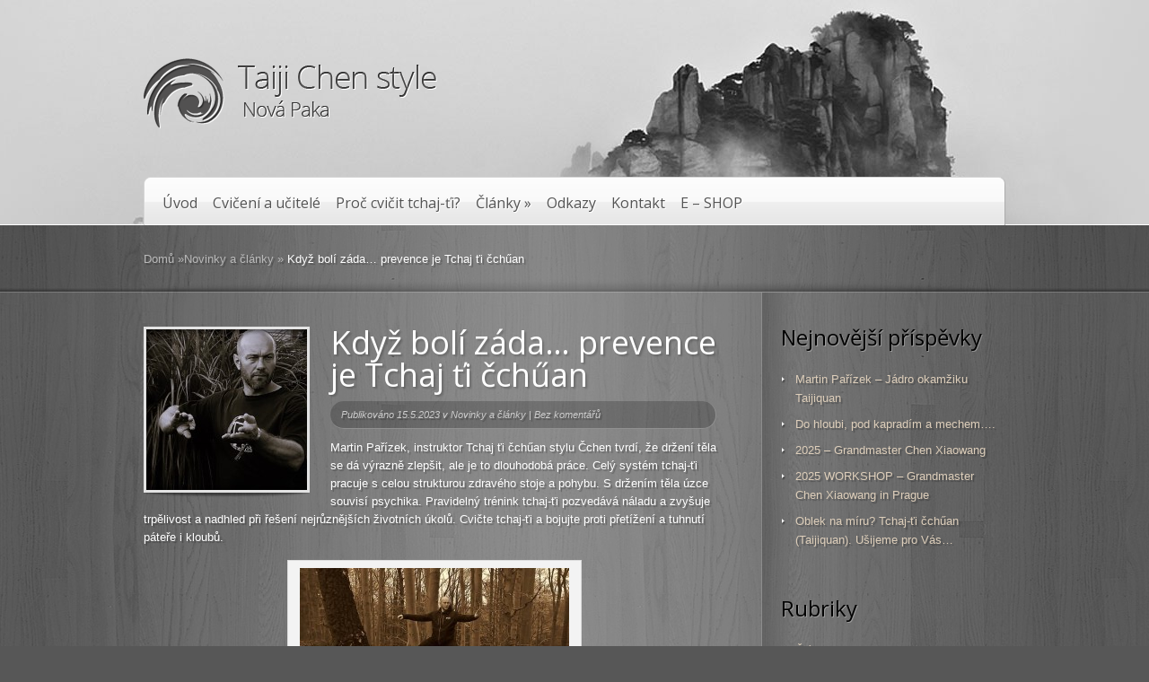

--- FILE ---
content_type: text/html; charset=UTF-8
request_url: http://taiji-chenstyle.cz/clanky/novinky-a-clanky/kdyz-boli-zada-prevence-je-tchaj-ti-cchuan/
body_size: 9539
content:
<!DOCTYPE html PUBLIC "-//W3C//DTD XHTML 1.0 Transitional//EN" "http://www.w3.org/TR/xhtml1/DTD/xhtml1-transitional.dtd"><html xmlns="http://www.w3.org/1999/xhtml" lang="cs-CZ" prefix="og: http://ogp.me/ns#"><head profile="http://gmpg.org/xfn/11"><meta http-equiv="Content-Type" content="text/html; charset=UTF-8" /><meta http-equiv="X-UA-Compatible" content="IE=edge,chrome=1" /><link type="text/css" media="screen" href="http://taiji-chenstyle.cz/wp-content/cache/autoptimize/css/autoptimize_0d615ba9e5f4eeafb89976097ddd2533.css" rel="stylesheet" /><link type="text/css" media="all" href="http://taiji-chenstyle.cz/wp-content/cache/autoptimize/css/autoptimize_52f5407259537ed1a5244f5ae13801fc.css" rel="stylesheet" /><title>Když bolí záda... prevence je Tchaj ťi čchűan - Taiji Chen style Nová Paka</title><script type="text/javascript" src="http://taiji-chenstyle.cz/wp-content/cache/autoptimize/js/autoptimize_d93663e9ff2f69f21e6832928ff9c76f.js"></script> <!--[if lt IE 7]><link rel="stylesheet" type="text/css" href="http://taiji-chenstyle.cz/wp-content/themes/deepfocus/css/ie6style.css" /> <script type="text/javascript" src="http://taiji-chenstyle.cz/wp-content/themes/deepfocus/js/DD_belatedPNG_0.0.8a-min.js"></script> <script type="text/javascript">DD_belatedPNG.fix('img#logo, #search-form, #featured, span.date, .footer-widget ul li, span.overlay, a.readmore, a.readmore span, #recent-posts a#left-arrow, #recent-posts a#right-arrow, h4#recent, div#breadcrumbs, #sidebar h4');</script> <![endif]--> <!--[if IE 7]><link rel="stylesheet" type="text/css" href="http://taiji-chenstyle.cz/wp-content/themes/deepfocus/css/ie7style.css" /> <![endif]--> <!--[if IE 8]><link rel="stylesheet" type="text/css" href="http://taiji-chenstyle.cz/wp-content/themes/deepfocus/css/ie8style.css" /> <![endif]--><link rel="pingback" href="http://taiji-chenstyle.cz/xmlrpc.php" /><!-- This site is optimized with the Yoast WordPress SEO plugin v2.1.1 - https://yoast.com/wordpress/plugins/seo/ --><meta name="description" content="Martin Pařízek, instruktor Tchaj ťi čchűan stylu Čchen tvrdí, že držení těla se dá výrazně zlepšit, ale je to dlouhodobá práce. Celý systém tchaj-ťi pracuje s celou strukturou zdravého stoje a pohybu. S držením těla úzce souvisí psychika. Pravidelný trénink tchaj-ťi pozvedává náladu a zvyšuje trpělivost a nadhled při řešení nejrůznějších životních úkolů. Cvičte tchaj-ťi a bojujte proti přetížení a tuhnutí páteře i kloubů."/><link rel="canonical" href="http://taiji-chenstyle.cz/clanky/novinky-a-clanky/kdyz-boli-zada-prevence-je-tchaj-ti-cchuan/" /><meta property="og:locale" content="cs_CZ" /><meta property="og:type" content="article" /><meta property="og:title" content="Když bolí záda... prevence je Tchaj ťi čchűan - Taiji Chen style Nová Paka" /><meta property="og:description" content="Martin Pařízek, instruktor Tchaj ťi čchűan stylu Čchen tvrdí, že držení těla se dá výrazně zlepšit, ale je to dlouhodobá práce. Celý systém tchaj-ťi pracuje s celou strukturou zdravého stoje a pohybu. S držením těla úzce souvisí psychika. Pravidelný trénink tchaj-ťi pozvedává náladu a zvyšuje trpělivost a nadhled při řešení nejrůznějších životních úkolů. Cvičte tchaj-ťi a bojujte proti přetížení a tuhnutí páteře i kloubů." /><meta property="og:url" content="http://taiji-chenstyle.cz/clanky/novinky-a-clanky/kdyz-boli-zada-prevence-je-tchaj-ti-cchuan/" /><meta property="og:site_name" content="Taiji Chen style Nová Paka" /><meta property="article:author" content="https://www.facebook.com/martin.parizek.3" /><meta property="article:tag" content="chen,Chen Xiaowang,Chen Ziqiang,Čína,cvičení,Dao,Fajin,filosofie,Fotogalerie,Gaun Dao,Historie,HSS,kniha,Lao Jia,Martin Pařízek,Meč,meridiány,principy,qi,qi gong,taiji,Taiji form,Taiji obleky,taoismus,Tchaj-ťi čchűan Čchen,Video,Vít Vojta,Xin Jia,zdraví,Zhang zhuan" /><meta property="article:section" content="Novinky a články" /><meta property="article:published_time" content="2023-05-15T08:05:52+00:00" /><meta property="og:image" content="http://taiji-chenstyle.cz/wp-content/uploads/2023/05/Martin-Parizek-Ucitel-Trener-Lektor-Tchaj-ti-cchuan-Stylu-Cchen.jpg" /> <script type='application/ld+json'>{"@context":"http:\/\/schema.org","@type":"WebSite","url":"http:\/\/taiji-chenstyle.cz\/","name":"Taiji Chen style Nov\u00e1 Paka"}</script> <!-- / Yoast WordPress SEO plugin. --><link rel="alternate" type="application/rss+xml" title="Taiji Chen style Nová Paka &raquo; RSS zdroj" href="http://taiji-chenstyle.cz/feed/" /><link rel="alternate" type="application/rss+xml" title="Taiji Chen style Nová Paka &raquo; RSS komentářů" href="http://taiji-chenstyle.cz/comments/feed/" /><link rel="alternate" type="application/rss+xml" title="Taiji Chen style Nová Paka &raquo; RSS komentářů pro Když bolí záda&#8230; prevence je Tchaj ťi čchűan" href="http://taiji-chenstyle.cz/clanky/novinky-a-clanky/kdyz-boli-zada-prevence-je-tchaj-ti-cchuan/feed/" /><meta content="Tai-ji Chen style v.1.0" name="generator"/><link rel='stylesheet' id='google_font_1-css'  href='http://fonts.googleapis.com/css?family=Open+Sans%3A400italic%2C400%2C700&#038;subset=latin%2Clatin-ext&#038;ver=4.2.2' type='text/css' media='all' /><link rel='shortlink' href='http://wp.me/p45CX2-zV' /><link rel='dns-prefetch' href='//jetpack.wordpress.com'><link rel='dns-prefetch' href='//s0.wp.com'><link rel='dns-prefetch' href='//s1.wp.com'><link rel='dns-prefetch' href='//s2.wp.com'><link rel='dns-prefetch' href='//public-api.wordpress.com'><link rel='dns-prefetch' href='//0.gravatar.com'><link rel='dns-prefetch' href='//1.gravatar.com'><link rel='dns-prefetch' href='//2.gravatar.com'><meta name="viewport" content="width=device-width, initial-scale=1.0, maximum-scale=1.0, user-scalable=0" /><link rel="shortcut icon" href="http://taiji-chenstyle.cz/favicon.ico" /></head><body class="single single-post postid-2227 single-format-standard chrome et_includes_sidebar"><div id="top"><div class="container"><div id="header"> <a href="http://taiji-chenstyle.cz/"> <img src="http://taiji-chenstyle.cz/wp-content/themes/taiji/images/logo.png" alt="Taiji Chen style Nová Paka - World Chen Xiaowang Taijiquan Association" title="Taiji Chen style Nová Paka - World Chen Xiaowang Taijiquan Association" id="logo" /> </a><div id="menu" class="clearfix"><ul id="primary" class="nav"><li id="menu-item-11" class="menu-item menu-item-type-custom menu-item-object-custom menu-item-home menu-item-11"><a href="http://taiji-chenstyle.cz/">Úvod</a></li><li id="menu-item-12" class="menu-item menu-item-type-post_type menu-item-object-page menu-item-12"><a href="http://taiji-chenstyle.cz/cviceni-a-ucitele/">Cvičení a učitelé</a></li><li id="menu-item-13" class="menu-item menu-item-type-post_type menu-item-object-page menu-item-13"><a href="http://taiji-chenstyle.cz/proc-cvicit-tchaj-ti/">Proč cvičit tchaj-ťi?</a></li><li id="menu-item-17" class="menu-item menu-item-type-taxonomy menu-item-object-category current-post-ancestor menu-item-has-children menu-item-17"><a href="http://taiji-chenstyle.cz/rubrika/clanky/">Články</a><ul class="sub-menu"><li id="menu-item-230" class="menu-item menu-item-type-taxonomy menu-item-object-category current-post-ancestor current-menu-parent current-post-parent menu-item-230"><a href="http://taiji-chenstyle.cz/rubrika/clanky/novinky-a-clanky/">Novinky a články</a></li><li id="menu-item-25" class="menu-item menu-item-type-taxonomy menu-item-object-category menu-item-25"><a href="http://taiji-chenstyle.cz/rubrika/clanky/treninkove-sestavy/">Tréninkové sestavy</a></li><li id="menu-item-41" class="menu-item menu-item-type-taxonomy menu-item-object-category menu-item-41"><a href="http://taiji-chenstyle.cz/rubrika/fotogalerie/">Fotogalerie</a></li><li id="menu-item-26" class="menu-item menu-item-type-taxonomy menu-item-object-category menu-item-26"><a href="http://taiji-chenstyle.cz/rubrika/clanky/videa/">Videa</a></li></ul></li><li id="menu-item-15" class="menu-item menu-item-type-post_type menu-item-object-page current-post-parent menu-item-15"><a href="http://taiji-chenstyle.cz/odkazy/">Odkazy</a></li><li id="menu-item-16" class="menu-item menu-item-type-post_type menu-item-object-page menu-item-16"><a href="http://taiji-chenstyle.cz/kontakt/">Kontakt</a></li><li id="menu-item-1172" class="menu-item menu-item-type-custom menu-item-object-custom menu-item-1172"><a href="http://taijieshop.cz/obchod/">E &#8211; SHOP</a></li></ul> <a href="#" id="mobile_nav" class="closed">Navigace<span></span></a></div> <!-- end #menu --></div> <!-- end #header --></div> <!-- end .container --></div> <!-- end #top --><div id="content-full"><div id="hr"><div id="hr-center"><div id="intro"><div class="center-highlight"><div class="container"><div id="breadcrumbs"><a href="http://taiji-chenstyle.cz/">Domů</a> <span class="raquo">&raquo;</span><a href="http://taiji-chenstyle.cz/rubrika/clanky/novinky-a-clanky/">Novinky a články</a> <span class="raquo">&raquo;</span> Když bolí záda&#8230; prevence je Tchaj ťi čchűan</div> <!-- end #breadcrumbs --></div> <!-- end .container --></div> <!-- end .center-highlight --></div> <!-- end #intro --></div> <!-- end #hr-center --></div> <!-- end #hr --><div class="center-highlight"><div class="container"><div id="content-area" class="clearfix"><div id="left-area"><div class="entry clearfix post"><div class="blog-thumb"> <img src="http://taiji-chenstyle.cz/wp-content/uploads/2023/05/Martin-Parizek-Ucitel-Trener-Lektor-Tchaj-ti-cchuan-Stylu-Cchen-185x185.jpg" alt='Když bolí záda&#8230; prevence je Tchaj ťi čchűan' width='185' height='185' /> <span class="overlay"></span></div> <!-- end .blog-thumb --><h1 class="title">Když bolí záda&#8230; prevence je Tchaj ťi čchűan</h1><p class="post-meta"> Publikováno    15.5.2023 v <a href="http://taiji-chenstyle.cz/rubrika/clanky/novinky-a-clanky/" rel="category tag">Novinky a články</a> | <a href="http://taiji-chenstyle.cz/clanky/novinky-a-clanky/kdyz-boli-zada-prevence-je-tchaj-ti-cchuan/#respond">Bez komentářů</a></p><p>Martin Pařízek, instruktor Tchaj ťi čchűan stylu Čchen tvrdí, že držení těla se dá výrazně zlepšit, ale je to dlouhodobá práce. Celý systém tchaj-ťi pracuje s celou strukturou zdravého stoje a pohybu. S držením těla úzce souvisí psychika. Pravidelný trénink tchaj-ťi pozvedává náladu a zvyšuje trpělivost a nadhled při řešení nejrůznějších životních úkolů. Cvičte tchaj-ťi a bojujte proti přetížení a tuhnutí páteře i kloubů.</p><div id="attachment_1520" style="width: 310px" class="wp-caption aligncenter"><img class="size-medium wp-image-1520" src="http://taiji-chenstyle.cz/wp-content/uploads/2017/11/Taiji-Parez-101-300x147.jpg" alt="Tchaj-ťi lektor Martin Pařízek" width="300" height="147" /><p class="wp-caption-text">Martin Pařízek &#8211; Tchaj ťi čchűan styl Čchen &#8211; instruktor</p></div><p>Tradiční čínské bojové umění tchaj ťi čchűan styl Čchen, duševní a zdravotní systém tchaj-ťi vyžaduje vysoké nároky na cítění a držení páteře. Vnímání povolování celé dráhy páteře ze zavěšeného bodu paj-chuej (baihui) na temeni hlavy až k bodu chuej-jin (huiyin) u stydké kosti. Celá hmotnost těla se snáší do bodů jung-čchüan (yongquan) u příčné klenby chodidla.</p><div style="width: 852px; " class="wp-video"><!--[if lt IE 9]><script>document.createElement('video');</script><![endif]--> <video class="wp-video-shortcode" id="video-2227-1" width="852" height="480" preload="metadata" controls="controls"><source type="video/mp4" src="http://taiji-chenstyle.cz/wp-content/uploads/2023/05/Martin-Parizek-Proti-Bolesti-Zad-Tchaj-ti-cchuan-Stylu-Cchen.mp4?_=1" /><a href="http://taiji-chenstyle.cz/wp-content/uploads/2023/05/Martin-Parizek-Proti-Bolesti-Zad-Tchaj-ti-cchuan-Stylu-Cchen.mp4">http://taiji-chenstyle.cz/wp-content/uploads/2023/05/Martin-Parizek-Proti-Bolesti-Zad-Tchaj-ti-cchuan-Stylu-Cchen.mp4</a></video></div><div class="sharedaddy sd-sharing-enabled"><div class="robots-nocontent sd-block sd-social sd-social-icon sd-sharing"><div class="sd-content"><ul><li class="share-facebook"><a rel="nofollow" data-shared="sharing-facebook-2227" class="share-facebook sd-button share-icon no-text" href="http://taiji-chenstyle.cz/clanky/novinky-a-clanky/kdyz-boli-zada-prevence-je-tchaj-ti-cchuan/?share=facebook" target="_blank" title="Sdílet na Facebooku"><span></span><span class="sharing-screen-reader-text">Sdílet na Facebooku (Otevře se v novém okně)</span></a></li><li class="share-google-plus-1"><a rel="nofollow" data-shared="sharing-google-2227" class="share-google-plus-1 sd-button share-icon no-text" href="http://taiji-chenstyle.cz/clanky/novinky-a-clanky/kdyz-boli-zada-prevence-je-tchaj-ti-cchuan/?share=google-plus-1" target="_blank" title="Sdílet na Google+"><span></span><span class="sharing-screen-reader-text">Sdílet na Google+ (Otevře se v novém okně)</span></a></li><li class="share-twitter"><a rel="nofollow" data-shared="sharing-twitter-2227" class="share-twitter sd-button share-icon no-text" href="http://taiji-chenstyle.cz/clanky/novinky-a-clanky/kdyz-boli-zada-prevence-je-tchaj-ti-cchuan/?share=twitter" target="_blank" title="Sdílet na Twitteru"><span></span><span class="sharing-screen-reader-text">Sdílet na Twitteru (Otevře se v novém okně)</span></a></li><li class="share-end"></li></ul></div></div></div></div> <!-- end .entry --> <!-- You can start editing here. --><div id="comment-wrap"><div id="comment-section" class="nocomments"> <!-- If comments are open, but there are no comments. --></div><div id="respond" class="comment-respond"><h3 id="reply-title" class="comment-reply-title">Napsat komentář <small><a rel="nofollow" id="cancel-comment-reply-link" href="/clanky/novinky-a-clanky/kdyz-boli-zada-prevence-je-tchaj-ti-cchuan/#respond" style="display:none;">Zrušit odpověď na komentář</a></small></h3><div id="commentform" class="comment-form"> <iframe src="http://jetpack.wordpress.com/jetpack-comment/?blogid=60446716&#038;postid=2227&#038;comment_registration=0&#038;require_name_email=1&#038;stc_enabled=1&#038;stb_enabled=1&#038;show_avatars=1&#038;avatar_default=mystery&#038;greeting=Napsat+koment%C3%A1%C5%99&#038;greeting_reply=Napsat+koment%C3%A1%C5%99+k+%25s&#038;color_scheme=light&#038;lang=cs-CZ&#038;jetpack_version=3.5.6&#038;sig=487c9107df46af14297729280b52e788cad3150a#parent=http%3A%2F%2Ftaiji-chenstyle.cz%2Fclanky%2Fnovinky-a-clanky%2Fkdyz-boli-zada-prevence-je-tchaj-ti-cchuan%2F" allowtransparency="false" style="width:100%; height: 430px;border:0px;" frameBorder="0" scrolling="no" name="jetpack_remote_comment" id="jetpack_remote_comment"></iframe></div></div> <input type="hidden" name="comment_parent" id="comment_parent" value="" /></div></div> <!-- end #left-area --><div id="sidebar"><div id="recent-posts-2" class="widget widget_recent_entries"><h4 class="widgettitle">Nejnovější příspěvky</h4><ul><li> <a href="http://taiji-chenstyle.cz/clanky/novinky-a-clanky/martin-parizek-jadro-okamziku-taijiquan/">Martin Pařízek &#8211; Jádro okamžiku Taijiquan</a></li><li> <a href="http://taiji-chenstyle.cz/clanky/videa/do-hloubi-pod-kapradim-a-mechem/">Do hloubi, pod kapradím a mechem&#8230;.</a></li><li> <a href="http://taiji-chenstyle.cz/fotogalerie/2025-grandmaster-chen-xiaowang/">2025 &#8211; Grandmaster Chen Xiaowang</a></li><li> <a href="http://taiji-chenstyle.cz/clanky/novinky-a-clanky/2025-workshop-grandmaster-chen-xiaowang-in-prague/">2025 WORKSHOP &#8211; Grandmaster Chen Xiaowang in Prague</a></li><li> <a href="http://taiji-chenstyle.cz/clanky/novinky-a-clanky/oblek-na-miru-tchaj-ti-cchuan-taijiquan-usijeme-pro-vas/">Oblek na míru? Tchaj-ťi čchűan (Taijiquan). Ušijeme pro Vás&#8230;</a></li></ul></div><!-- end .widget --><div id="categories-2" class="widget widget_categories"><h4 class="widgettitle">Rubriky</h4><ul><li class="cat-item cat-item-1"><a href="http://taiji-chenstyle.cz/rubrika/clanky/" >Články</a></li><li class="cat-item cat-item-5"><a href="http://taiji-chenstyle.cz/rubrika/fotogalerie/" >Fotogalerie</a></li><li class="cat-item cat-item-9"><a href="http://taiji-chenstyle.cz/rubrika/clanky/novinky-a-clanky/" >Novinky a články</a></li><li class="cat-item cat-item-2"><a href="http://taiji-chenstyle.cz/rubrika/clanky/treninkove-sestavy/" >Tréninkové sestavy</a></li><li class="cat-item cat-item-4"><a href="http://taiji-chenstyle.cz/rubrika/clanky/videa/" >Videa</a></li></ul></div><!-- end .widget --><div id="tag_cloud-2" class="widget widget_tag_cloud"><h4 class="widgettitle">Štítky</h4><div class="tagcloud"><a href='http://taiji-chenstyle.cz/stitek/chen/' class='tag-link-10' title='380 příspěvků' style='font-size: 21.222222222222pt;'>chen</a> <a href='http://taiji-chenstyle.cz/stitek/chen-xiaowang/' class='tag-link-16' title='182 příspěvků' style='font-size: 17.074074074074pt;'>Chen Xiaowang</a> <a href='http://taiji-chenstyle.cz/stitek/chen-ziqiang/' class='tag-link-37' title='48 příspěvků' style='font-size: 9.6851851851852pt;'>Chen Ziqiang</a> <a href='http://taiji-chenstyle.cz/stitek/cviceni/' class='tag-link-30' title='415 příspěvků' style='font-size: 21.740740740741pt;'>cvičení</a> <a href='http://taiji-chenstyle.cz/stitek/dao/' class='tag-link-35' title='68 příspěvků' style='font-size: 11.62962962963pt;'>Dao</a> <a href='http://taiji-chenstyle.cz/stitek/fajin/' class='tag-link-33' title='142 příspěvků' style='font-size: 15.777777777778pt;'>Fajin</a> <a href='http://taiji-chenstyle.cz/stitek/filosofie/' class='tag-link-14' title='370 příspěvků' style='font-size: 21.092592592593pt;'>filosofie</a> <a href='http://taiji-chenstyle.cz/stitek/fotogalerie/' class='tag-link-5' title='82 příspěvků' style='font-size: 12.666666666667pt;'>Fotogalerie</a> <a href='http://taiji-chenstyle.cz/stitek/gaun-dao/' class='tag-link-34' title='74 příspěvků' style='font-size: 12.148148148148pt;'>Gaun Dao</a> <a href='http://taiji-chenstyle.cz/stitek/historie/' class='tag-link-21' title='173 příspěvků' style='font-size: 16.814814814815pt;'>Historie</a> <a href='http://taiji-chenstyle.cz/stitek/hss/' class='tag-link-36' title='235 příspěvků' style='font-size: 18.5pt;'>HSS</a> <a href='http://taiji-chenstyle.cz/stitek/kniha/' class='tag-link-15' title='121 příspěvků' style='font-size: 14.87037037037pt;'>kniha</a> <a href='http://taiji-chenstyle.cz/stitek/lao-jia/' class='tag-link-18' title='139 příspěvků' style='font-size: 15.648148148148pt;'>Lao Jia</a> <a href='http://taiji-chenstyle.cz/stitek/martin-parizek/' class='tag-link-39' title='110 příspěvků' style='font-size: 14.351851851852pt;'>Martin Pařízek</a> <a href='http://taiji-chenstyle.cz/stitek/meridiany/' class='tag-link-28' title='239 příspěvků' style='font-size: 18.62962962963pt;'>meridiány</a> <a href='http://taiji-chenstyle.cz/stitek/mec/' class='tag-link-31' title='84 příspěvků' style='font-size: 12.796296296296pt;'>Meč</a> <a href='http://taiji-chenstyle.cz/stitek/principy/' class='tag-link-20' title='410 příspěvků' style='font-size: 21.611111111111pt;'>principy</a> <a href='http://taiji-chenstyle.cz/stitek/qi/' class='tag-link-22' title='233 příspěvků' style='font-size: 18.5pt;'>qi</a> <a href='http://taiji-chenstyle.cz/stitek/qi-gong/' class='tag-link-12' title='166 příspěvků' style='font-size: 16.555555555556pt;'>qi gong</a> <a href='http://taiji-chenstyle.cz/stitek/taiji/' class='tag-link-13' title='414 příspěvků' style='font-size: 21.740740740741pt;'>taiji</a> <a href='http://taiji-chenstyle.cz/stitek/taiji-form/' class='tag-link-17' title='376 příspěvků' style='font-size: 21.222222222222pt;'>Taiji form</a> <a href='http://taiji-chenstyle.cz/stitek/taiji-obleky/' class='tag-link-11' title='139 příspěvků' style='font-size: 15.648148148148pt;'>Taiji obleky</a> <a href='http://taiji-chenstyle.cz/stitek/taoismus/' class='tag-link-24' title='274 příspěvků' style='font-size: 19.407407407407pt;'>taoismus</a> <a href='http://taiji-chenstyle.cz/stitek/tchaj-ti-cchuan-cchen/' class='tag-link-19' title='434 příspěvků' style='font-size: 22pt;'>Tchaj-ťi čchűan Čchen</a> <a href='http://taiji-chenstyle.cz/stitek/tcm/' class='tag-link-23' title='276 příspěvků' style='font-size: 19.407407407407pt;'>TČM</a> <a href='http://taiji-chenstyle.cz/stitek/video/' class='tag-link-32' title='65 příspěvků' style='font-size: 11.37037037037pt;'>Video</a> <a href='http://taiji-chenstyle.cz/stitek/vit-vojta/' class='tag-link-38' title='35 příspěvků' style='font-size: 8pt;'>Vít Vojta</a> <a href='http://taiji-chenstyle.cz/stitek/xin-jia/' class='tag-link-25' title='127 příspěvků' style='font-size: 15.12962962963pt;'>Xin Jia</a> <a href='http://taiji-chenstyle.cz/stitek/zdravi/' class='tag-link-29' title='413 příspěvků' style='font-size: 21.740740740741pt;'>zdraví</a> <a href='http://taiji-chenstyle.cz/stitek/zhang-zhuan/' class='tag-link-27' title='161 příspěvků' style='font-size: 16.425925925926pt;'>Zhang zhuan</a> <a href='http://taiji-chenstyle.cz/stitek/cina/' class='tag-link-26' title='404 příspěvků' style='font-size: 21.611111111111pt;'>Čína</a></div></div><!-- end .widget --></div> <!-- end #sidebar --></div> <!-- end #content-area --></div> <!-- end .container --><div id="footer"><div id="footer-wrapper"><div id="footer-center"><div class="container"><div id="footer-widgets" class="clearfix"></div> <!-- end #footer-widgets --><p id="copyright">2013 &copy; Tai-ji Chen style Nová Paka - <a href="http://taiji-chenstyle.cz/">www.taiji-chenstyle.cz</a> | web design <a href="http://idefixx.cz" rel="external" target="_blank">IdeFixx</a> @ <a href="http://it-pro.cz" rel="nofollow external" target="_blank">IT-PRO s.r.o.</a> | fotografie hory Sanqing a provincie Ťiang-si &mdash; <a href="http://lwc71.deviantart.com/" rel="nofollow external" target="_blank">weichuan liu</a></p></div> <!-- end .container --></div> <!-- end #footer-center --></div> <!-- end #footer-wrapper --></div> <!-- end #footer --></div> <!-- end .center-highlight --></div> <!-- end #content-full --> <script type="text/javascript" src="http://ajax.googleapis.com/ajax/libs/jqueryui/1.7.1/jquery-ui.min.js"></script> <script type="text/javascript" src="http://taiji-chenstyle.cz/wp-content/themes/deepfocus/js/jquery.cycle.all.min.js"></script> <script type="text/javascript" src="http://taiji-chenstyle.cz/wp-content/themes/deepfocus/js/jquery.easing.1.3.js"></script> <script type="text/javascript" src="http://taiji-chenstyle.cz/wp-content/themes/deepfocus/js/superfish.js"></script> <script type="text/javascript" src="http://taiji-chenstyle.cz/wp-content/themes/deepfocus/js/scrollTo.js"></script> <script type="text/javascript" src="http://taiji-chenstyle.cz/wp-content/themes/deepfocus/js/serialScroll.js"></script> <script type="text/javascript">/*<![CDATA[*///
      jQuery.noConflict();

      jQuery('ul.nav').superfish({
         delay:       300,                            // one second delay on mouseout
         animation:   {opacity:'show',height:'show'},  // fade-in and slide-down animation
         speed:       'fast',                          // faster animation speed
         autoArrows:  true,                           // disable generation of arrow mark-up
         dropShadows: false                            // disable drop shadows
      });

      jQuery('ul.nav > li > a.sf-with-ul').parent('li').addClass('sf-ul');

      et_search_bar();

      if (jQuery('#blog').length) {
         jQuery('#blog').serialScroll({
            target:'.recentscroll',
            items:'li', // Selector to the items ( relative to the matched elements, '#sections' in this case )
            prev:'#controllers2 a#cright-arrow',// Selector to the 'prev' button (absolute!, meaning it's relative to the document)
            next:'#controllers2 a#cleft-arrow',// Selector to the 'next' button (absolute too)
            axis:'y',// The default is 'y' scroll on both ways
            duration:200,// Length of the animation (if you scroll 2 axes and use queue, then each axis take half this time)
            force:true // Force a scroll to the element specified by 'start' (some browsers don't reset on refreshes)
         });
      }

      var $portfolioItem = jQuery('.item');
      $portfolioItem.find('.item-image').css('background-color','#000000');
      jQuery('.zoom-icon, .more-icon').css('opacity','0');

      $portfolioItem.hover(function(){
         jQuery(this).find('.item-image').stop(true, true).animate({top: -10}, 500).find('img.portfolio').stop(true, true).animate({opacity: 0.7},500);
         jQuery(this).find('.zoom-icon').stop(true, true).animate({opacity: 1, left: 43},400);
         jQuery(this).find('.more-icon').stop(true, true).animate({opacity: 1, left: 110},400);
      }, function(){
         jQuery(this).find('.zoom-icon').stop(true, true).animate({opacity: 0, left: 31},400);
         jQuery(this).find('.more-icon').stop(true, true).animate({opacity: 0, left: 128},400);
         jQuery(this).find('.item-image').stop(true, true).animate({top: 0}, 500).find('img.portfolio').stop(true, true).animate({opacity: 1},500);
      });

      
      function et_cycle_integration(){
         var $featured = jQuery('#featured'),
            $featured_content = jQuery('#slides'),
            $controller = jQuery('#controllers'),
            $slider_control_tab = $controller.find('a.switch');

         if ($featured_content.length) {
            jQuery('div.slide .description').css({'visibility':'hidden','opacity':'0'});

         $featured_content.css( 'backgroundImage', 'none' );
         if ( $featured_content.find('.slide').length == 1 ){
            $featured_content.find('.slide').css({'position':'absolute','top':'0','left':'0'}).show();
            jQuery('#controllers-wrapper').hide();
         }

            $featured_content.cycle({
               fx: 'fade',
               timeout: 0,
               speed: 700,
               cleartypeNoBg: true
            });

         var et_leftMargin = parseFloat( $featured.width()- $featured.find('#controllers-wrapper').outerWidth(true)) / 2;
         $featured.find('#controllers-wrapper').css({'left' : et_leftMargin});

            var pause_scroll = false;

         jQuery('#featured .slide').hover(function(){
            jQuery('div.slide:visible .description').css('visibility','visible').stop().animate({opacity: 1, top:43},500);
            pause_scroll = true;
         },function(){
            jQuery('div.slide:visible .description').stop().animate({opacity: 0, top:33},500,function(){
              jQuery(this).css('visibility','hidden');
            });
            pause_scroll = false;
         });
         };

         $slider_control_tab.hover(function(){
            jQuery(this).find('img').stop().animate({opacity: 1},300);
         }).mouseleave(function(){
            if (!jQuery(this).hasClass("active")) jQuery(this).find('img').stop().animate({opacity: 0.7},300);
         });


         var ordernum;

         function gonext(this_element){
            $controller.find("a.active").removeClass('active');

            this_element.addClass('active');

            ordernum = this_element.attr("rel");
            $featured_content.cycle(ordernum-1);

            //SjQuery('div.slide:visible .description').stop().animate({opacity: 0, top:33},500);

            if (typeof interval != 'undefined') {
               clearInterval(interval);
               auto_rotate();
            };
         }

         $slider_control_tab.click(function(){
            gonext(jQuery(this));
            return false;
         });


         var $nextArrow = $featured.find('a#right-arrow'),
            $prevArrow = $featured.find('a#left-arrow');

         $nextArrow.click(function(){
            var activeSlide = $controller.find('a.active').attr("rel"),
               $nextSlide = $controller.find('a.switch:eq('+ activeSlide +')');

            if ($nextSlide.length) gonext($nextSlide)
            else gonext($controller.find('a.switch:eq(0)'));

            return false;
         });

         $prevArrow.click(function(){
            var activeSlide = $controller.find('a.active').attr("rel")-2,
               $nextSlide = $controller.find('a.switch:eq('+ activeSlide +')');

            if ($nextSlide.length) gonext($nextSlide);
            else {
               var slidesNum = $slider_control_tab.length - 1;
               gonext($controller.find('a.switch:eq('+ slidesNum +')'));
            };

            return false;
         });


         
            auto_rotate();

            function auto_rotate(){

               interval = setInterval(function() {
                  if (!pause_scroll) $nextArrow.click();
               }, 5000);
            }

         
      };


      <!---- Search Bar Improvements ---->
      function et_search_bar(){
         var $searchform = jQuery('#menu div#search-form'),
            $searchinput = $searchform.find("input#searchinput"),
            searchvalue = $searchinput.val();

         $searchinput.focus(function(){
            if (jQuery(this).val() === searchvalue) jQuery(this).val("");
         }).blur(function(){
            if (jQuery(this).val() === "") jQuery(this).val(searchvalue);
         });
      };

      var $footer_widget = jQuery("#footer .widget");

      if ($footer_widget.length) {
         $footer_widget.each(function (index, domEle) {
            // domEle == this
            if ((index+1)%3 == 0) jQuery(domEle).addClass("last").after("<div class='clear'></div>");
         });
      };

      jQuery(window).load(function(){
         var $single_gallery_thumb = jQuery('.gallery-thumb');
         
         if ($single_gallery_thumb.length) {
           var single_gallery_thumb = $single_gallery_thumb.width(),
             offset = single_gallery_thumb-434;

           if ( offset < 0 ) {
             jQuery('.gallery-thumb-bottom').css({'width':'auto','padding':'0 '+(single_gallery_thumb / 2)+'px'});

           }
           else jQuery('.gallery-thumb-bottom').css('width',offset);
         }
      });
   ///*]]>*/</script> <script type="text/javascript">window.WPCOM_sharing_counts = {"http:\/\/taiji-chenstyle.cz\/clanky\/novinky-a-clanky\/kdyz-boli-zada-prevence-je-tchaj-ti-cchuan\/":2227};
		window.WPCOM_jetpack = true;
				window.WPCOM_site_ID = 60446716;</script> <script type="text/javascript">var windowOpen;
		jQuery(document).on( 'ready post-load', function(){
			jQuery( 'a.share-facebook' ).on( 'click', function() {
				if ( 'undefined' !== typeof windowOpen ){ // If there's another sharing window open, close it.
					windowOpen.close();
				}
				windowOpen = window.open( jQuery(this).attr( 'href' ), 'wpcomfacebook', 'menubar=1,resizable=1,width=600,height=400' );
				return false;
			});
		});</script> <script type="text/javascript">var windowOpen;
		jQuery(document).on( 'ready post-load', function(){
			jQuery( 'a.share-google-plus-1' ).on( 'click', function() {
				if ( 'undefined' !== typeof windowOpen ){ // If there's another sharing window open, close it.
					windowOpen.close();
				}
				windowOpen = window.open( jQuery(this).attr( 'href' ), 'wpcomgoogle-plus-1', 'menubar=1,resizable=1,width=480,height=550' );
				return false;
			});
		});</script> <script type="text/javascript">var windowOpen;
		jQuery(document).on( 'ready post-load', function(){
			jQuery( 'a.share-twitter' ).on( 'click', function() {
				if ( 'undefined' !== typeof windowOpen ){ // If there's another sharing window open, close it.
					windowOpen.close();
				}
				windowOpen = window.open( jQuery(this).attr( 'href' ), 'wpcomtwitter', 'menubar=1,resizable=1,width=600,height=350' );
				return false;
			});
		});</script> <script type='text/javascript' src='http://taiji-chenstyle.cz/wp-content/plugins/akismet/_inc/form.js'></script> <script type='text/javascript' src='http://taiji-chenstyle.cz/wp-includes/js/comment-reply.min.js'></script> <script type='text/javascript' src='http://s0.wp.com/wp-content/js/devicepx-jetpack.js'></script> <script type='text/javascript' src='http://taiji-chenstyle.cz/wp-content/themes/deepfocus/js/jquery.flexslider-min.js'></script> <script type='text/javascript' src='http://taiji-chenstyle.cz/wp-content/themes/deepfocus/js/et_flexslider.js'></script> <script type='text/javascript' src='http://taiji-chenstyle.cz/wp-content/themes/deepfocus/epanel/page_templates/js/fancybox/jquery.easing-1.3.pack.js'></script> <script type='text/javascript' src='http://taiji-chenstyle.cz/wp-content/themes/deepfocus/epanel/page_templates/js/fancybox/jquery.fancybox-1.3.4.pack.js'></script> <script type='text/javascript'>/*  */
var et_ptemplates_strings = {"captcha":"Captcha","fill":"Fill","field":"field","invalid":"Invalid email"};
var et_ptemplates_strings = {"captcha":"Captcha","fill":"Fill","field":"field","invalid":"Invalid email"};
/*  */</script> <script type='text/javascript' src='http://taiji-chenstyle.cz/wp-content/themes/deepfocus/epanel/page_templates/js/et-ptemplates-frontend.js'></script> <script type='text/javascript'>/*  */
var mejsL10n = {"language":"cs-CZ","strings":{"Close":"Zav\u0159\u00edt","Fullscreen":"Cel\u00e1 obrazovka","Download File":"St\u00e1hnout soubor","Download Video":"St\u00e1hnout video","Play\/Pause":"P\u0159ehr\u00e1t\/Zastavit","Mute Toggle":"Ovl\u00e1d\u00e1n\u00ed zvuku","None":"\u017d\u00e1dn\u00e9","Turn off Fullscreen":"Zru\u0161it re\u017eim cel\u00e9 obrazovky","Go Fullscreen":"Cel\u00e1 obrazovka","Unmute":"Zapnout zvuk","Mute":"Ztlumit","Captions\/Subtitles":"Titulky"}};
var _wpmejsSettings = {"pluginPath":"\/wp-includes\/js\/mediaelement\/"};
/*  */</script> <script type='text/javascript' src='http://taiji-chenstyle.cz/wp-includes/js/mediaelement/mediaelement-and-player.min.js'></script> <script type='text/javascript' src='http://taiji-chenstyle.cz/wp-includes/js/mediaelement/wp-mediaelement.js'></script> <script type='text/javascript'>/*  */
var sharing_js_options = {"lang":"en","counts":"1"};
/*  */</script> <script type='text/javascript' src='http://taiji-chenstyle.cz/wp-content/plugins/jetpack/modules/sharedaddy/sharing.js'></script> <!--[if IE]> <script type="text/javascript">if ( 0 === window.location.hash.indexOf( '#comment-' ) ) {
			// window.location.reload() doesn't respect the Hash in IE
			window.location.hash = window.location.hash;
		}</script> <![endif]--> <script type="text/javascript">/*<![CDATA[*/var comm_par_el = document.getElementById( 'comment_parent' ),
			    comm_par = (comm_par_el && comm_par_el.value) ? comm_par_el.value : '',
			    frame = document.getElementById( 'jetpack_remote_comment' ),
			    tellFrameNewParent;

			tellFrameNewParent = function() {
				if ( comm_par ) {
					frame.src = "http://jetpack.wordpress.com/jetpack-comment/?blogid=60446716&postid=2227&comment_registration=0&require_name_email=1&stc_enabled=1&stb_enabled=1&show_avatars=1&avatar_default=mystery&greeting=Napsat+koment%C3%A1%C5%99&greeting_reply=Napsat+koment%C3%A1%C5%99+k+%25s&color_scheme=light&lang=cs-CZ&jetpack_version=3.5.6&sig=487c9107df46af14297729280b52e788cad3150a#parent=http%3A%2F%2Ftaiji-chenstyle.cz%2Fclanky%2Fnovinky-a-clanky%2Fkdyz-boli-zada-prevence-je-tchaj-ti-cchuan%2F" + '&replytocom=' + parseInt( comm_par, 10 ).toString();
				} else {
					frame.src = "http://jetpack.wordpress.com/jetpack-comment/?blogid=60446716&postid=2227&comment_registration=0&require_name_email=1&stc_enabled=1&stb_enabled=1&show_avatars=1&avatar_default=mystery&greeting=Napsat+koment%C3%A1%C5%99&greeting_reply=Napsat+koment%C3%A1%C5%99+k+%25s&color_scheme=light&lang=cs-CZ&jetpack_version=3.5.6&sig=487c9107df46af14297729280b52e788cad3150a#parent=http%3A%2F%2Ftaiji-chenstyle.cz%2Fclanky%2Fnovinky-a-clanky%2Fkdyz-boli-zada-prevence-je-tchaj-ti-cchuan%2F";
				}
			};

	
			if ( 'undefined' !== typeof addComment ) {
				addComment._Jetpack_moveForm = addComment.moveForm;

				addComment.moveForm = function( commId, parentId, respondId, postId ) {
					var returnValue = addComment._Jetpack_moveForm( commId, parentId, respondId, postId ), cancelClick, cancel;

					if ( false === returnValue ) {
						cancel = document.getElementById( 'cancel-comment-reply-link' );
						cancelClick = cancel.onclick;
						cancel.onclick = function() {
							var cancelReturn = cancelClick.call( this );
							if ( false !== cancelReturn ) {
								return cancelReturn;
							}

							if ( !comm_par ) {
								return cancelReturn;
							}

							comm_par = 0;

							tellFrameNewParent();

							return cancelReturn;
						};
					}

					if ( comm_par == parentId ) {
						return returnValue;
					}

					comm_par = parentId;

					tellFrameNewParent();

					return returnValue;
				};
			}

	
			if ( window.postMessage ) {
				if ( document.addEventListener ) {
					window.addEventListener( 'message', function( event ) {
						if ( "http:\/\/jetpack.wordpress.com" !== event.origin ) {
							return;
						}

						jQuery( frame ).height( event.data );
					} );
				} else if ( document.attachEvent ) {
					window.attachEvent( 'message', function( event ) {
						if ( "http:\/\/jetpack.wordpress.com" !== event.origin ) {
							return;
						}

						jQuery( frame ).height( event.data );
					} );
				}
			}/*]]>*/</script> <script type='text/javascript' src='http://stats.wp.com/e-202604.js' async defer></script> <script type='text/javascript'>_stq = window._stq || [];
	_stq.push([ 'view', {v:'ext',j:'1:3.5.6',blog:'60446716',post:'2227',tz:'1',srv:'taiji-chenstyle.cz'} ]);
	_stq.push([ 'clickTrackerInit', '60446716', '2227' ]);</script> </body></html>

--- FILE ---
content_type: text/css; charset=utf-8
request_url: http://taiji-chenstyle.cz/wp-content/cache/autoptimize/css/autoptimize_0d615ba9e5f4eeafb89976097ddd2533.css
body_size: 61559
content:
html,body,div,span,applet,object,iframe,h1,h2,h3,h4,h5,h6,p,blockquote,pre,a,abbr,acronym,address,big,cite,code,del,dfn,em,font,img,ins,kbd,q,s,samp,small,strike,strong,sub,sup,tt,var,b,u,i,center,dl,dt,dd,ol,ul,li,fieldset,form,label,legend{margin:0;padding:0;border:0;outline:0;font-size:100%;vertical-align:baseline;background:transparent}body{line-height:1}ol,ul{list-style:none}blockquote,q{quotes:none}blockquote:before,blockquote:after,q:before,q:after{content:'';content:none}:focus{outline:0}ins{text-decoration:none}del{text-decoration:line-through}table{border-collapse:collapse;border-spacing:0}body{text-align:center;line-height:21px;font-family:Arial,Verdana,sans-serif;font-size:13px;color:#fff;min-height:25px;background:#575757 url(//taiji-chenstyle.cz/wp-content/themes/taiji/../deepfocus/images/bg.jpg)}a{text-decoration:none;color:#00b7f3}a:hover{text-decoration:underline}.clear{clear:both}.ui-tabs-hide{display:none}br.clear{margin:0;padding:0}h1,h2,h3,h4,h5,h6{padding-bottom:5px;color:gray;letter-spacing:-1px;line-height:1em;font-weight:normal}h1 a,h2 a,h3 a,h4 a,h5 a,h6 a{color:gray}h1{font-size:30px}h2{font-size:24px}h3{font-size:22px}h4{font-size:18px}h5{font-size:16px}h6{font-size:14px}p{padding-bottom:10px;line-height:18px}strong{font-weight:bold;color:#1c1c1c}cite,em,i{font-style:italic}pre,code{font-family:Courier New,monospace;margin-bottom:10px}ins{text-decoration:none}sup,sub{height:0;line-height:1;position:relative;vertical-align:baseline}sup{bottom:.8em}sub{top:.3em}dl{margin:0 0 1.5em 0}dl dt{font-weight:bold}dd{margin-left:1.5em}blockquote{margin:1.5em;padding:1em;color:#666;background:#e6e6e6;font-style:italic;border:1px solid #dcdcdc;text-shadow:none !important}blockquote p{padding-bottom:0}input[type=text],input.text,input.title,textarea,select{background-color:#fff;border:1px solid #bbb;padding:2px;color:#4e4e4e}input[type=text]:focus,input.text:focus,input.title:focus,textarea:focus,select:focus{border-color:#2d3940;color:#3e3e3e}input[type=text],input.text,input.title,textarea,select{margin:.5em 0}textarea{padding:4px}img#about-image{float:left;margin:3px 8px 8px 0}.clearfix:after{visibility:hidden;display:block;font-size:0;content:" ";clear:both;height:0}* html .clearfix{zoom:1}*:first-child+html .clearfix{zoom:1}.container{text-align:left;margin:0 auto;width:960px;position:relative}#top{background:#d2d2d2 url([data-uri]) repeat-x;*background:#d2d2d2 url(mhtml:http://taiji-chenstyle.cz/wp-content/cache/autoptimize//autoptimize_2372685e1547ae9f65e418da763d2f13.txt!0) repeat-x;_background:#d2d2d2 url(//taiji-chenstyle.cz/wp-content/themes/taiji/../deepfocus/images/top-bg.png) repeat-x;border-bottom:1px solid #fff;padding-top:70px}#header{height:100px}#home-top{background:url([data-uri]) repeat-x bottom left #d2d2d2;*background:url(mhtml:http://taiji-chenstyle.cz/wp-content/cache/autoptimize//autoptimize_2372685e1547ae9f65e418da763d2f13.txt!1) repeat-x bottom left #d2d2d2;_background:url(//taiji-chenstyle.cz/wp-content/themes/taiji/../deepfocus/images/top-bg.png) repeat-x bottom left #d2d2d2;width:100%;height:102px;position:absolute;top:-1px;left:0;z-index:1;border-bottom:1px solid #fff}#logo{position:absolute;top:0;left:0}#menu{position:absolute;top:46px;left:0;background:url([data-uri]) no-repeat;*background:url(mhtml:http://taiji-chenstyle.cz/wp-content/cache/autoptimize//autoptimize_2372685e1547ae9f65e418da763d2f13.txt!2) no-repeat;_background:url(//taiji-chenstyle.cz/wp-content/themes/taiji/../deepfocus/images/menu-bg.png) no-repeat;width:960px;height:55px}#search-form{float:right;background:url([data-uri]) no-repeat;*background:url(mhtml:http://taiji-chenstyle.cz/wp-content/cache/autoptimize//autoptimize_2372685e1547ae9f65e418da763d2f13.txt!3) no-repeat;_background:url(//taiji-chenstyle.cz/wp-content/themes/taiji/../deepfocus/images/search-bg.png) no-repeat;width:150px;height:31px;margin:13px 10px 0 0}input#searchinput{background:none;border:0;font-size:12px;font-style:italic;color:#7d7d7d;text-shadow:1px 1px 1px #fff;margin-top:0;padding-left:13px;width:105px;float:left;margin-right:4px;position:relative;top:6px}input#searchsubmit{float:left;margin-top:9px}#content-full{position:relative}.center-highlight{background:url([data-uri]) repeat-y top center;*background:url(mhtml:http://taiji-chenstyle.cz/wp-content/cache/autoptimize//autoptimize_2372685e1547ae9f65e418da763d2f13.txt!4) repeat-y top center;_background:url(//taiji-chenstyle.cz/wp-content/themes/taiji/../deepfocus/images/light-overlay.png) repeat-y top center;text-shadow:2px 2px 1px rgba(0,0,0,0.25)}#intro{background:url([data-uri]);*background:url(mhtml:http://taiji-chenstyle.cz/wp-content/cache/autoptimize//autoptimize_2372685e1547ae9f65e418da763d2f13.txt!5);_background:url(//taiji-chenstyle.cz/wp-content/themes/taiji/../deepfocus/images/intro-bg.png)}#hr{background:url([data-uri]) repeat-x bottom left;*background:url(mhtml:http://taiji-chenstyle.cz/wp-content/cache/autoptimize//autoptimize_2372685e1547ae9f65e418da763d2f13.txt!6) repeat-x bottom left;_background:url(//taiji-chenstyle.cz/wp-content/themes/taiji/../deepfocus/images/shadow-bar-bg.png) repeat-x bottom left}body#home-featured #hr{min-height:479px}#hr-center{background:url([data-uri]) no-repeat bottom center;*background:url(mhtml:http://taiji-chenstyle.cz/wp-content/cache/autoptimize//autoptimize_2372685e1547ae9f65e418da763d2f13.txt!7) no-repeat bottom center;_background:url(//taiji-chenstyle.cz/wp-content/themes/taiji/../deepfocus/images/shadow-bar-centerbg.png) no-repeat bottom center}#portfolio-items{padding-bottom:20px}#portfolio-items .item{position:relative;background:url([data-uri]) no-repeat bottom left;*background:url(mhtml:http://taiji-chenstyle.cz/wp-content/cache/autoptimize//autoptimize_2372685e1547ae9f65e418da763d2f13.txt!8) no-repeat bottom left;_background:url(//taiji-chenstyle.cz/wp-content/themes/taiji/../deepfocus/images/item-bottom-shadow.png) no-repeat bottom left;padding-bottom:5px;float:left;margin:0 33px 32px 0}#portfolio-items .last{margin-right:0}.item-image{position:relative;top:0}#portfolio-items .item img.portfolio{border:3px solid #e5e5e5}.item-image span.overlay{position:absolute;top:3px;left:3px;background:url([data-uri]) no-repeat;*background:url(mhtml:http://taiji-chenstyle.cz/wp-content/cache/autoptimize//autoptimize_2372685e1547ae9f65e418da763d2f13.txt!9) no-repeat;_background:url(//taiji-chenstyle.cz/wp-content/themes/taiji/../deepfocus/images/item-overlay.png) no-repeat;width:207px;height:136px}a.zoom-icon,a.more-icon{display:block;width:61px;height:61px;text-indent:-9999px;position:absolute;top:41px}a.zoom-icon{left:31px;background:url([data-uri]) no-repeat;*background:url(mhtml:http://taiji-chenstyle.cz/wp-content/cache/autoptimize//autoptimize_2372685e1547ae9f65e418da763d2f13.txt!10) no-repeat;_background:url(//taiji-chenstyle.cz/wp-content/themes/taiji/../deepfocus/images/zoom-icon.png) no-repeat}a.more-icon{left:128px;background:url([data-uri]) no-repeat;*background:url(mhtml:http://taiji-chenstyle.cz/wp-content/cache/autoptimize//autoptimize_2372685e1547ae9f65e418da763d2f13.txt!11) no-repeat;_background:url(//taiji-chenstyle.cz/wp-content/themes/taiji/../deepfocus/images/readmore-icon.png) no-repeat}#tagline{line-height:26px;padding-bottom:60px;padding-top:30px}#tagline p{font-size:48px;color:#fff;background:url([data-uri]) no-repeat left top;*background:url(mhtml:http://taiji-chenstyle.cz/wp-content/cache/autoptimize//autoptimize_2372685e1547ae9f65e418da763d2f13.txt!12) no-repeat left top;_background:url(//taiji-chenstyle.cz/wp-content/themes/taiji/../deepfocus/images/quote-left.png) no-repeat left top;padding:0 0 0 40px;min-height:34px}#tagline span{background:url([data-uri]) no-repeat right bottom;*background:url(mhtml:http://taiji-chenstyle.cz/wp-content/cache/autoptimize//autoptimize_2372685e1547ae9f65e418da763d2f13.txt!13) no-repeat right bottom;_background:url(//taiji-chenstyle.cz/wp-content/themes/taiji/../deepfocus/images/quote-right.png) no-repeat right bottom;padding:0 50px 3px 40px;font-size:24px;color:#fff}div.service{float:left;width:274px;padding:52px 65px 26px 0}#blog{padding-right:0;width:282px;background:url([data-uri]) no-repeat bottom left;*background:url(mhtml:http://taiji-chenstyle.cz/wp-content/cache/autoptimize//autoptimize_2372685e1547ae9f65e418da763d2f13.txt!14) no-repeat bottom left;_background:url(//taiji-chenstyle.cz/wp-content/themes/taiji/../deepfocus/images/fromblog-bottom.png) no-repeat bottom left;padding-bottom:16px;position:relative}h3.hometitle{font-size:30px;color:#fff;padding-bottom:8px}a.readmore{float:right;background:url([data-uri]) no-repeat bottom right;*background:url(mhtml:http://taiji-chenstyle.cz/wp-content/cache/autoptimize//autoptimize_2372685e1547ae9f65e418da763d2f13.txt!15) no-repeat bottom right;_background:url([data-uri]) no-repeat;*background:url(mhtml:http://taiji-chenstyle.cz/wp-content/cache/autoptimize//autoptimize_2372685e1547ae9f65e418da763d2f13.txt!16) no-repeat;_background:url(//taiji-chenstyle.cz/wp-content/themes/taiji/../deepfocus/images/readmore.png) no-repeat;bottom right;height:38px;display:block;font-size:18px;color:#323232 !important;padding-right:9px;margin-top:14px;font-weight:normal}a.readmore span{display:block;background:url([data-uri]) no-repeat;*background:url(mhtml:http://taiji-chenstyle.cz/wp-content/cache/autoptimize//autoptimize_2372685e1547ae9f65e418da763d2f13.txt!16) no-repeat;_background:url(//taiji-chenstyle.cz/wp-content/themes/taiji/../deepfocus/images/readmore.png) no-repeat;padding:9px 5px 4px 12px;height:38px}a.readmore:hover{color:#fff}#blog-top{background:url([data-uri]) no-repeat;*background:url(mhtml:http://taiji-chenstyle.cz/wp-content/cache/autoptimize//autoptimize_2372685e1547ae9f65e418da763d2f13.txt!17) no-repeat;_background:url(//taiji-chenstyle.cz/wp-content/themes/taiji/../deepfocus/images/fromblog-top.png) no-repeat;height:11px}#blog-wrapper{background:url([data-uri]) repeat-y #eee;*background:url(mhtml:http://taiji-chenstyle.cz/wp-content/cache/autoptimize//autoptimize_2372685e1547ae9f65e418da763d2f13.txt!18) repeat-y #eee;_background:url(//taiji-chenstyle.cz/wp-content/themes/taiji/../deepfocus/images/fromblog-mainbg.png) repeat-y #eee;padding:0 1px 0 1px}#blog-content{background:url([data-uri]) repeat-x;*background:url(mhtml:http://taiji-chenstyle.cz/wp-content/cache/autoptimize//autoptimize_2372685e1547ae9f65e418da763d2f13.txt!19) repeat-x;_background:url(//taiji-chenstyle.cz/wp-content/themes/taiji/../deepfocus/images/fromblog-top-gradient.png) repeat-x;padding:7px 22px 6px 24px}#blog-content h4.widgettitle{font-size:24px;color:#333;padding-bottom:12px}#blog-content ul li{background:url([data-uri]) no-repeat 0 5px;*background:url(mhtml:http://taiji-chenstyle.cz/wp-content/cache/autoptimize//autoptimize_2372685e1547ae9f65e418da763d2f13.txt!20) no-repeat 0 5px;_background:url(//taiji-chenstyle.cz/wp-content/themes/taiji/../deepfocus/images/fromblog-bullet.png) no-repeat 0 5px;padding:0 0 15px 17px}#blog-content ul li a.title{display:block;color:#7d7d7d;font-size:14px;text-shadow:1px 1px 1px #fff;margin-bottom:-3px}#blog-content ul li a.title:hover,#blog-content span.postinfo a:hover{color:#000;text-decoration:none}#blog-content span.postinfo,#blog-content span.postinfo a{color:#9d9d9d;font-size:12px;font-style:italic;text-shadow:1px 1px 1px #fff}#controllers2{position:absolute;bottom:-12px;left:102px;background:url([data-uri]) no-repeat;*background:url(mhtml:http://taiji-chenstyle.cz/wp-content/cache/autoptimize//autoptimize_2372685e1547ae9f65e418da763d2f13.txt!21) no-repeat;_background:url(//taiji-chenstyle.cz/wp-content/themes/taiji/../deepfocus/images/fromblog-controllers-bg.png) no-repeat;width:75px;height:38px}#controllers2 a{display:block;text-indent:-9999px;width:23px;height:15px;float:left}#controllers2 a#cleft-arrow{background:url([data-uri]) no-repeat;*background:url(mhtml:http://taiji-chenstyle.cz/wp-content/cache/autoptimize//autoptimize_2372685e1547ae9f65e418da763d2f13.txt!22) no-repeat;_background:url(//taiji-chenstyle.cz/wp-content/themes/taiji/../deepfocus/images/fromblog-controllers-down.png) no-repeat;margin:11px 0 0 12px}#controllers2 a#cright-arrow{background:url([data-uri]) no-repeat;*background:url(mhtml:http://taiji-chenstyle.cz/wp-content/cache/autoptimize//autoptimize_2372685e1547ae9f65e418da763d2f13.txt!23) no-repeat;_background:url(//taiji-chenstyle.cz/wp-content/themes/taiji/../deepfocus/images/fromblog-controllers-top.png) no-repeat;margin:11px 0 0 7px}#breadcrumbs{color:#fff;padding:27px 0}#breadcrumbs .raquo,#breadcrumbs a{color:#b9b9b9}#breadcrumbs a:hover{color:#fff;text-decoration:none}#content-area{background:url([data-uri]) 688px 0 repeat-y;*background:url(mhtml:http://taiji-chenstyle.cz/wp-content/cache/autoptimize//autoptimize_2372685e1547ae9f65e418da763d2f13.txt!24) 688px 0 repeat-y;_background:url(//taiji-chenstyle.cz/wp-content/themes/taiji/../deepfocus/images/sidebar-bg.png) 688px 0 repeat-y;padding:38px 0}#full{background:none;padding:38px 0}#left-area{width:688px;float:left}.entry{margin-bottom:45px}.blog-thumb{position:relative;float:left;margin-right:23px}.blog-thumb span.overlay{position:absolute;top:0;left:0;background:url([data-uri]) no-repeat;*background:url(mhtml:http://taiji-chenstyle.cz/wp-content/cache/autoptimize//autoptimize_2372685e1547ae9f65e418da763d2f13.txt!25) no-repeat;_background:url(//taiji-chenstyle.cz/wp-content/themes/taiji/../deepfocus/images/blog-overlay.png) no-repeat}.blog-thumb,.blog-thumb span.overlay{width:185px;height:191px}.entry-description{float:left;width:443px}.full-description{width:651px}p.post-meta{border-radius:20px;-moz-border-radius:20px;-webkit-border-radius:20px;background:rgba(0,0,0,.2);border-bottom:1px solid #909090;border-right:1px solid #909090;padding:5px 13px 5px 12px;font-style:italic;font-size:11px;float:left;margin-bottom:11px}p.post-meta,p.post-meta a{color:#ccc;font-weight:normal !important}.post p.post-meta{width:404px}p.post-meta a:hover{color:#fff;text-decoration:none}.entry h2.title,.entry h1.title{font-size:36px;padding-bottom:11px;color:#fff}.entry h2.title a{color:#fff;font-weight:normal !important}.entry h2.title a:hover{text-decoration:none}.entry a.readmore{margin-top:5px}.entry a{color:#fff;font-weight:bold}.post{width:648px;margin-bottom:17px}.full{width:960px}.entry h1,.entry h2,.entry h3,.entry h4,.entry h5,.entry h6{color:#fff}#gallery{padding:29px 0 0}.gallery-thumb{position:relative;float:left;border:3px solid #e3e3e3;margin:16px 0 45px}.gallery-thumb a{display:block}.gallery-thumb img{max-width:650px}.gallery-thumb .overlay{width:100%;height:100%;background:url(//taiji-chenstyle.cz/wp-content/themes/taiji/../deepfocus/images/gallery-overlay.png) no-repeat;display:block;position:absolute;top:0;left:0}.gallery-thumb-bottom{position:absolute;bottom:-24px;left:0;height:21px;width:34%;padding:0 217px}.gallery-thumb-bottom .bg{background:url([data-uri]) repeat-x;*background:url(mhtml:http://taiji-chenstyle.cz/wp-content/cache/autoptimize//autoptimize_2372685e1547ae9f65e418da763d2f13.txt!26) repeat-x;_background:url(//taiji-chenstyle.cz/wp-content/themes/taiji/../deepfocus/images/gallery-thumb-bottombg.png) repeat-x;height:14px}.gallery-thumb-bottom .left-shadow{background:url([data-uri]) no-repeat;*background:url(mhtml:http://taiji-chenstyle.cz/wp-content/cache/autoptimize//autoptimize_2372685e1547ae9f65e418da763d2f13.txt!27) no-repeat;_background:url(//taiji-chenstyle.cz/wp-content/themes/taiji/../deepfocus/images/gallery-bottom-leftshadow.png) no-repeat;width:217px;height:21px;position:absolute;top:0;left:0}.gallery-thumb-bottom .right-shadow{background:url([data-uri]) no-repeat;*background:url(mhtml:http://taiji-chenstyle.cz/wp-content/cache/autoptimize//autoptimize_2372685e1547ae9f65e418da763d2f13.txt!28) no-repeat;_background:url(//taiji-chenstyle.cz/wp-content/themes/taiji/../deepfocus/images/gallery-bottom-rightshadow.png) no-repeat;width:217px;height:21px;position:absolute;top:0;right:0}ul.nav{float:left;padding:20px 0 0 4px}ul.nav li{margin-left:17px}ul.nav a{font-size:16px;color:#535353;text-decoration:none;text-shadow:1px 1px 0 #fff;padding-bottom:13px}ul.nav a:hover{color:#000;text-shadow:1px 1px 0 #fff}ul.nav ul,#mobile_menu{width:189px;background:#e7e7e7 url([data-uri]) bottom left repeat-x;*background:#e7e7e7 url(mhtml:http://taiji-chenstyle.cz/wp-content/cache/autoptimize//autoptimize_2372685e1547ae9f65e418da763d2f13.txt!29) bottom left repeat-x;_background:#e7e7e7 url(//taiji-chenstyle.cz/wp-content/themes/taiji/../deepfocus/images/dropdown-bottom.png) bottom left repeat-x;border:1px solid #fff;border-top:0;top:34px !important;box-shadow:3px 6px 7px 1px rgba(0,0,0,.1);-moz-box-shadow:3px 6px 7px 1px rgba(0,0,0,.1);-webkit-box-shadow:3px 6px 7px 1px rgba(0,0,0,.1);border-radius:8px;-moz-border-radius:8px;-webkit-border-radius:8px;border-top-left-radius:0;-moz-border-radius-topleft:0;border-top-right-radius:0;-webkit-border-top-left-radius:0;-moz-border-radius-topright:0;-webkit-border-top-right-radius:0;padding:16px 0 10px;z-index:9999px;display:none}ul.nav ul li,#mobile_menu li{margin:0;padding:0 4px 20px 18px}ul.nav ul li a,#mobile_menu li a{background:url([data-uri]) no-repeat 0 4px;*background:url(mhtml:http://taiji-chenstyle.cz/wp-content/cache/autoptimize//autoptimize_2372685e1547ae9f65e418da763d2f13.txt!30) no-repeat 0 4px;_background:url(//taiji-chenstyle.cz/wp-content/themes/taiji/../deepfocus/images/dropdown-bullet.png) no-repeat 0 4px;padding:0 0 0 17px;width:130px}ul.nav li:hover ul ul,ul.nav li.sfHover ul ul{top:-16px !important;left:191px !important;border-top-right-radius:8px;-moz-border-radius-topright:8px;-webkit-border-top-right-radius:8px}#featured{position:relative;padding-bottom:31px;background:url([data-uri]) no-repeat bottom left;*background:url(mhtml:http://taiji-chenstyle.cz/wp-content/cache/autoptimize//autoptimize_2372685e1547ae9f65e418da763d2f13.txt!31) no-repeat bottom left;_background:url(//taiji-chenstyle.cz/wp-content/themes/taiji/../deepfocus/images/featured-bottom-shadow.png) no-repeat bottom left;height:447px;z-index:4}#featured span#left-shadow,#featured span#right-shadow{width:9px;height:132px;display:block;position:absolute;z-index:1;top:-30px}#featured span#left-shadow{background:url([data-uri]) no-repeat;*background:url(mhtml:http://taiji-chenstyle.cz/wp-content/cache/autoptimize//autoptimize_2372685e1547ae9f65e418da763d2f13.txt!32) no-repeat;_background:url(//taiji-chenstyle.cz/wp-content/themes/taiji/../deepfocus/images/featured-leftshadow.png) no-repeat;left:-9px}#featured span#right-shadow{background:url([data-uri]) no-repeat;*background:url(mhtml:http://taiji-chenstyle.cz/wp-content/cache/autoptimize//autoptimize_2372685e1547ae9f65e418da763d2f13.txt!33) no-repeat;_background:url(//taiji-chenstyle.cz/wp-content/themes/taiji/../deepfocus/images/featured-rightshadow.png) no-repeat;right:-9px}#slides,.slides{position:relative;height:auto;background:#000}.slide .overlay{background:url([data-uri]) repeat-x;*background:url(mhtml:http://taiji-chenstyle.cz/wp-content/cache/autoptimize//autoptimize_2372685e1547ae9f65e418da763d2f13.txt!34) repeat-x;_background:url(//taiji-chenstyle.cz/wp-content/themes/taiji/../deepfocus/images/slide-top-shadow.png) repeat-x;top:0;left:0;height:17px;position:absolute;width:960px}.slide .overlay2{background:url([data-uri]) repeat-x;*background:url(mhtml:http://taiji-chenstyle.cz/wp-content/cache/autoptimize//autoptimize_2372685e1547ae9f65e418da763d2f13.txt!35) repeat-x;_background:url(//taiji-chenstyle.cz/wp-content/themes/taiji/../deepfocus/images/slide-bottom-shadow.png) repeat-x;bottom:0;left:0;height:4px;position:absolute;width:960px}#slides .description,.slides .description{line-height:18px;color:#8e8d8d;text-shadow:1px 1px 1px #fff;font-size:12px;position:absolute;top:33px;right:-11px;width:275px;padding-top:19px;background:url([data-uri]) no-repeat;*background:url(mhtml:http://taiji-chenstyle.cz/wp-content/cache/autoptimize//autoptimize_2372685e1547ae9f65e418da763d2f13.txt!36) no-repeat;_background:url(//taiji-chenstyle.cz/wp-content/themes/taiji/../deepfocus/images/description-top.png) no-repeat;z-index:14}#slides .description .outer-content,.slides .description .outer-content{background:url([data-uri]) repeat-y;*background:url(mhtml:http://taiji-chenstyle.cz/wp-content/cache/autoptimize//autoptimize_2372685e1547ae9f65e418da763d2f13.txt!37) repeat-y;_background:url(//taiji-chenstyle.cz/wp-content/themes/taiji/../deepfocus/images/description-center-outer.png) repeat-y;padding:0 1px 0 7px}#slides .description .inner-content,.slides .description .inner-content{background:url([data-uri]) repeat-x bottom left;*background:url(mhtml:http://taiji-chenstyle.cz/wp-content/cache/autoptimize//autoptimize_2372685e1547ae9f65e418da763d2f13.txt!38) repeat-x bottom left;_background:url(//taiji-chenstyle.cz/wp-content/themes/taiji/../deepfocus/images/description-center-inner.png) repeat-x bottom left;padding:3px 16px 10px 28px}#slides .description .bottom,.slides .description .bottom{height:36px;background:url([data-uri]) no-repeat;*background:url(mhtml:http://taiji-chenstyle.cz/wp-content/cache/autoptimize//autoptimize_2372685e1547ae9f65e418da763d2f13.txt!39) no-repeat;_background:url(//taiji-chenstyle.cz/wp-content/themes/taiji/../deepfocus/images/description-bottom.png) no-repeat}#slides .description h2.title,.slides .description h2.title{font-size:32px;padding-bottom:10px}#slides .description h2.title a,.slides .description h2.title a{color:#363636}#slides .description h2.title a:hover,.slides .description h2.title a:hover{text-decoration:none}#slides .description a.readmore,.slides .description a.readmore{background:url([data-uri]) no-repeat bottom right;*background:url(mhtml:http://taiji-chenstyle.cz/wp-content/cache/autoptimize//autoptimize_2372685e1547ae9f65e418da763d2f13.txt!40) no-repeat bottom right;_background:url([data-uri]) no-repeat;*background:url(mhtml:http://taiji-chenstyle.cz/wp-content/cache/autoptimize//autoptimize_2372685e1547ae9f65e418da763d2f13.txt!41) no-repeat;_background:url(//taiji-chenstyle.cz/wp-content/themes/taiji/../deepfocus/images/featured-readmore.png) no-repeat;bottom right;font-size:12px;color:#fff !important;text-shadow:-1px -1px 1px #000;padding-right:8px;display:block;height:35px;float:left;left:89px;top:-12px;position:relative}#slides .description a.readmore span,.slides .description a.readmore span{background:url([data-uri]) no-repeat;*background:url(mhtml:http://taiji-chenstyle.cz/wp-content/cache/autoptimize//autoptimize_2372685e1547ae9f65e418da763d2f13.txt!41) no-repeat;_background:url(//taiji-chenstyle.cz/wp-content/themes/taiji/../deepfocus/images/featured-readmore.png) no-repeat;display:block;height:35px;line-height:32px;padding:0 12px 0 20px}#slides .description a.readmore:hover,.slides .description a.readmore:hover{color:#eee}#controllers-wrapper{position:absolute;bottom:11px;left:380px;background:url([data-uri]) no-repeat;*background:url(mhtml:http://taiji-chenstyle.cz/wp-content/cache/autoptimize//autoptimize_2372685e1547ae9f65e418da763d2f13.txt!42) no-repeat;_background:url(//taiji-chenstyle.cz/wp-content/themes/taiji/../deepfocus/images/featured-controllers-left.png) no-repeat;height:44px;padding-left:12px;z-index:30}#controllers-wrapper #controllers{background:url([data-uri]) repeat-x;*background:url(mhtml:http://taiji-chenstyle.cz/wp-content/cache/autoptimize//autoptimize_2372685e1547ae9f65e418da763d2f13.txt!43) repeat-x;_background:url(//taiji-chenstyle.cz/wp-content/themes/taiji/../deepfocus/images/featured-controllers-bg.png) repeat-x;height:30px;padding-top:14px}#controllers-wrapper #controllers,#controllers-wrapper #controllers-right{float:left}#controllers-wrapper #controllers-right{background:url([data-uri]) no-repeat;*background:url(mhtml:http://taiji-chenstyle.cz/wp-content/cache/autoptimize//autoptimize_2372685e1547ae9f65e418da763d2f13.txt!44) no-repeat;_background:url(//taiji-chenstyle.cz/wp-content/themes/taiji/../deepfocus/images/featured-controllers-right.png) no-repeat;height:44px;width:8px}#controllers-wrapper a{text-indent:-9999px;display:block;float:left;width:15px;height:15px;background:url([data-uri]) no-repeat;*background:url(mhtml:http://taiji-chenstyle.cz/wp-content/cache/autoptimize//autoptimize_2372685e1547ae9f65e418da763d2f13.txt!45) no-repeat;_background:url(//taiji-chenstyle.cz/wp-content/themes/taiji/../deepfocus/images/featured-controller.png) no-repeat;margin-right:3px}#controllers-wrapper a.active{background:url([data-uri]) no-repeat;*background:url(mhtml:http://taiji-chenstyle.cz/wp-content/cache/autoptimize//autoptimize_2372685e1547ae9f65e418da763d2f13.txt!46) no-repeat;_background:url(//taiji-chenstyle.cz/wp-content/themes/taiji/../deepfocus/images/featured-controller-active.png) no-repeat}#controllers-wrapper a#left-arrow,#controllers-wrapper a#right-arrow{width:15px;height:23px;position:relative;top:-4px}#controllers-wrapper a#left-arrow{background:url([data-uri]) no-repeat;*background:url(mhtml:http://taiji-chenstyle.cz/wp-content/cache/autoptimize//autoptimize_2372685e1547ae9f65e418da763d2f13.txt!47) no-repeat;_background:url(//taiji-chenstyle.cz/wp-content/themes/taiji/../deepfocus/images/featured-controllers-leftarrow.png) no-repeat;margin-right:17px}#controllers-wrapper a#right-arrow{background:url([data-uri]) no-repeat;*background:url(mhtml:http://taiji-chenstyle.cz/wp-content/cache/autoptimize//autoptimize_2372685e1547ae9f65e418da763d2f13.txt!48) no-repeat;_background:url(//taiji-chenstyle.cz/wp-content/themes/taiji/../deepfocus/images/featured-controllers-rightarrow.png) no-repeat;margin-left:16px}.recentscroll{height:162px;overflow:hidden}.recentscroll ul{height:32000px}h3.recentworks{padding:7px 0 24px}a.entergallery{margin-top:-3px}.entry ul,.comment-content ul{list-style-type:disc;margin:10px 0 10px 20px}.entry ol,.comment-content ol{list-style-type:decimal;list-style-position:inside;margin:10px 0 10px 2px}.entry ul li ul,.entry ul li ol,.comment-content ul li ul,.comment-content ul li ol{margin:2px 0 2px 20px}.entry ol li ul,.entry ol li ol,.comment-content ol li ul,.comment-content ol li ol{margin:2px 0 2px 35px}#comment-wrap{padding:30px 40px 0 0}h3#comments,#reply-title span{font-size:30px;padding:0 0 25px;color:#fff}.comment-icon{background:url(//taiji-chenstyle.cz/wp-content/themes/taiji/../deepfocus/images/comment-bottom-bg.png) no-repeat bottom left;padding-bottom:14px}.comment-icon .post{padding:3px 0 0}div.authordata{width:100px}div.avatar{float:left;position:relative;padding:3px}div.avatar span.overlay{background:url([data-uri]) no-repeat;*background:url(mhtml:http://taiji-chenstyle.cz/wp-content/cache/autoptimize//autoptimize_2372685e1547ae9f65e418da763d2f13.txt!49) no-repeat;_background:url(//taiji-chenstyle.cz/wp-content/themes/taiji/../deepfocus/images/avatar-overlay.png) no-repeat;display:block;width:67px;height:67px;position:absolute;top:0;left:0}.comment-wrap{float:left;margin-left:20px}.reply-container{background:url([data-uri]) no-repeat scroll right bottom transparent;*background:url(mhtml:http://taiji-chenstyle.cz/wp-content/cache/autoptimize//autoptimize_2372685e1547ae9f65e418da763d2f13.txt!50) no-repeat scroll right bottom transparent;_background:url(//taiji-chenstyle.cz/wp-content/themes/taiji/../deepfocus/images/readmore.png) no-repeat scroll right bottom transparent;display:block;float:right;font-size:18px;font-weight:normal;height:38px;margin-top:14px;padding-right:9px}.reply-container a{background:url([data-uri]) no-repeat scroll 0 0 transparent;*background:url(mhtml:http://taiji-chenstyle.cz/wp-content/cache/autoptimize//autoptimize_2372685e1547ae9f65e418da763d2f13.txt!51) no-repeat scroll 0 0 transparent;_background:url(//taiji-chenstyle.cz/wp-content/themes/taiji/../deepfocus/images/readmore.png) no-repeat scroll 0 0 transparent;display:block;height:38px;padding:9px 5px 4px 12px;color:#323232 !important}.reply-container a:hover{text-decoration:none;color:#eee}li.depth-1 .comment-wrap{width:546px}li.depth-2 .comment-wrap{width:465px}li.depth-3 .comment-wrap{width:383px}li.depth-4 .comment-wrap{width:301px}.fullwidth li.depth-1 .comment-wrap{width:811px}.fullwidth li.depth-2 .comment-wrap{width:729px}.fullwidth li.depth-3 .comment-wrap{width:647px}.fullwidth li.depth-4 .comment-wrap{width:565px}ol.commentlist{list-style:none outside none;padding-top:8px}ol.commentlist ul{list-style:none outside none}.commentlist li.comment li{background:none;padding:0}.commentlist li.comment ul{margin:8px 0 8px 82px}#respond{padding-top:25px}.comment #respond{padding-left:0;padding-top:5px}#commentform textarea#comment{width:88%}#commentform input[type=text]{width:40%}li.comment #respond textarea{width:88% !important}li.comment #respond input[type=text]{width:50% !important}#respond h3#comments{background:none;margin:0;padding:0}.comment-author{padding:2px 0;font:21px Arial,sans-serif}.comment-author .comment-meta,.comment-author .comment-meta a{color:#c0bfbf}.comment-author .comment-meta a:hover{text-decoration:none}span.fn,span.fn a{color:#fff}span.fn a:hover{text-decoration:none}.comment-content{padding-top:5px}.comment-body{padding:8px 0}#footer{background:url([data-uri]);*background:url(mhtml:http://taiji-chenstyle.cz/wp-content/cache/autoptimize//autoptimize_2372685e1547ae9f65e418da763d2f13.txt!52);_background:url(//taiji-chenstyle.cz/wp-content/themes/taiji/../deepfocus/images/footer-overlay-bg.png);padding-bottom:15px}#footer-wrapper{background:url([data-uri]) repeat-x;*background:url(mhtml:http://taiji-chenstyle.cz/wp-content/cache/autoptimize//autoptimize_2372685e1547ae9f65e418da763d2f13.txt!53) repeat-x;_background:url(//taiji-chenstyle.cz/wp-content/themes/taiji/../deepfocus/images/footer-top-bg.png) repeat-x}#footer-center{background:url([data-uri]) no-repeat;*background:url(mhtml:http://taiji-chenstyle.cz/wp-content/cache/autoptimize//autoptimize_2372685e1547ae9f65e418da763d2f13.txt!54) no-repeat;_background:url(//taiji-chenstyle.cz/wp-content/themes/taiji/../deepfocus/images/footer-top-centerbg.png) no-repeat;padding-top:35px;color:#b9b9b9}#footer p#copyright a{color:#fff;font:italic 12px Arial,sans-serif}#footer .widget{float:left;width:280px;margin:0 60px 45px 0}#footer .widget a{color:#fff}#footer .last{margin-right:0}#sidebar{float:left;width:269px}.widget h4.widgettitle{font-size:30px;text-shadow:1px 1px 0 rgba(255,255,255,0.3);color:#000}#sidebar a{color:#fff}#sidebar .widget{padding:0 0 50px 22px}.widget ul ul{margin:0 0 0 15px}.widget ul li{background:url([data-uri]) no-repeat 0 12px;*background:url(mhtml:http://taiji-chenstyle.cz/wp-content/cache/autoptimize//autoptimize_2372685e1547ae9f65e418da763d2f13.txt!55) no-repeat 0 12px;_background:url(//taiji-chenstyle.cz/wp-content/themes/taiji/../deepfocus/images/widget-bullet.png) no-repeat 0 12px;padding:4px 0 4px 16px}.widget ul li ul{padding:5px 0 0 7px;margin:0 0 -4px}div.post .new-post .aligncenter,.aligncenter{display:block;margin-left:auto;margin-right:auto}.wp-caption{border:1px solid #ddd;text-align:center;background-color:#f3f3f3;padding-top:4px;margin-bottom:10px}.wp-caption.alignleft{margin:0 10px 10px 0}.wp-caption.alignright{margin:0 0 10px 10px}.wp-caption img{margin:0;padding:0;border:0 none}.wp-caption p.wp-caption-text{font-size:11px;line-height:17px;padding:0 4px 5px;margin:0}.alignright{float:right}.alignleft{float:left}img.alignleft{display:inline;float:left;margin-right:15px}img.alignright{display:inline;float:right;margin-left:15px}.nav ul{position:absolute;top:-999em;background-position:bottom;background-repeat:no-repeat;z-index:10}.nav li{float:left;position:relative}.nav a{display:block;float:left}.nav li:hover ul,ul.nav li.sfHover ul{left:0;top:50px}.nav li:hover li ul,.nav li.sfHover li ul{top:-999em}.nav li li:hover ul,ul.nav li li.sfHover ul{left:192px;top:0}.nav li:hover ul,.nav li li:hover ul{top:-999em}.nav li li{display:block;padding:0;float:left;height:auto !important}.nav li ul{width:191px}.nav li li a:link,.nav li li a:visited{display:block;height:auto;float:left}.nav li:hover{visibility:inherit}#wp-calendar{empty-cells:show;margin:10px auto 0;width:240px}#wp-calendar a{display:block;text-decoration:none;font-weight:bold}#wp-calendar a:hover{text-decoration:underline}#wp-calendar caption{text-decoration:none;font:bold 13px Arial,Sans-Serif}#wp-calendar td{padding:3px 5px;color:#9f9f9f}#wp-calendar td#today{color:#fff}#wp-calendar th{font-style:normal;text-transform:capitalize;padding:3px 5px}#wp-calendar #prev a,#wp-calendar #next a{font-size:9pt}#wp-calendar #next a{padding-right:10px;text-align:right}#wp-calendar #prev a{padding-left:10px;text-align:left}.pagination{overflow:hidden;padding:15px 12px 0}.wp-pagenavi{position:relative;padding:12px 30px 20px 0;text-align:right}.wp-pagenavi a,.wp-pagenavi a:link,.wp-pagenavi a:visited{padding:5px 7px !important;margin:2px;text-decoration:none;font-weight:normal !important;font-size:18px !important;color:#6d6d6d !important;border:0 !important;background:url([data-uri]) no-repeat;*background:url(mhtml:http://taiji-chenstyle.cz/wp-content/cache/autoptimize//autoptimize_2372685e1547ae9f65e418da763d2f13.txt!57) no-repeat;_background:url(//taiji-chenstyle.cz/wp-content/themes/taiji/../deepfocus/images/pagenavi-bg.png) no-repeat;padding:6px 19px 12px 14px !important;text-shadow:1px 1px 0 #fff}.wp-pagenavi span.current{font-size:18px !important;color:#000 !important;text-shadow:1px 1px 0 #fff}.wp-pagenavi span.current,.wp-pagenavi span.extend,.wp-pagenavi a:active,.wp-pagenavi a:hover{padding:6px 19px 12px 14px !important;margin:2px;border:0 !important;background:url([data-uri]) no-repeat;*background:url(mhtml:http://taiji-chenstyle.cz/wp-content/cache/autoptimize//autoptimize_2372685e1547ae9f65e418da763d2f13.txt!57) no-repeat;_background:url(//taiji-chenstyle.cz/wp-content/themes/taiji/../deepfocus/images/pagenavi-bg.png) no-repeat}.wp-pagenavi span.pages{padding:5px 7px 5px !important;margin:2px !important;color:#000;color:#413f36;border:0 !important;color:#000}a.readmore:hover,#sidebar div.custom-sidebar-block ul.control li a:hover,ul#cats-menu li a:hover,ul#page-menu li a:hover,div#slider-control div.featitem h2 a{text-decoration:none}.js #feat-content,.js div#from-blog div.entries{display:none}.foursixeight{margin:0 0 15px 84px}body.cufon-disabled ul.nav a{font-size:15px}body.cufon-disabled ul.nav ul li a{background-position:0 4px}body.cufon-disabled #tagline p{font-size:40px}body.cufon-disabled a.readmore{font-size:16px}body.cufon-disabled a.readmore span{padding-top:6px}body.cufon-disabled .reply-container{font-size:16px}body.cufon-disabled .reply-container a{padding-top:6px}body.cufon-disabled ul.nav a,body.cufon-disabled ul.nav ul li a,body.cufon-disabled #tagline p,body.cufon-disabled a.readmore,body.cufon-disabled a.readmore span,body.cufon-disabled .reply-container,body.cufon-disabled .reply-container a{text-indent:0}.sitemap-col h2,.sitemap-col ul li a,p.et-registration a{color:#fff !important}.sitemap-col ul li a:hover{color:#eee !important}p.et-registration{color:#eee !important}.et-protected-form label{text-shadow:none}h2.et_pt_title a{color:#fff !important}p.et_pt_blogmeta{color:#eee !important}p.et_pt_blogmeta a{color:#fff !important}.et_pt_blogentry a.readmore span{padding:6px 0 0 13px !important}.et_pt_portfolio_item h2{color:#fff !important}.comment_navigation_bottom a,.comment_navigation_top a{color:#fff}#comment-wrap .navigation{padding:10px 0}.nav-previous{float:left}.nav-next{float:right}h3#reply-title small{display:block}h3#reply-title small a{color:#fff;font-size:12px;letter-spacing:0}#commentform input[type=text]{width:40%;display:block;padding:5px}#commentform textarea#comment{width:91%}.commentlist #respond textarea#comment{width:98% !important}.commentlist #respond input[type=text]{width:40%;display:block;padding:5px}p.logged-in-as a{color:#fff}.et_embedded_videos{display:none !important}.js .et_cycle #slides{background:url([data-uri]) no-repeat center;*background:url(mhtml:http://taiji-chenstyle.cz/wp-content/cache/autoptimize//autoptimize_2372685e1547ae9f65e418da763d2f13.txt!58) no-repeat center;_background:url(//taiji-chenstyle.cz/wp-content/themes/taiji/../deepfocus/images/ajax-loader.gif) no-repeat center}.js .et_cycle .slide{display:none}ul.nav a,#featured h2.title,#tagline,h3.hometitle,.entry h2.title,.entry h1.title,.comment-author,h3#comments,#reply-title span,.entry h1,.entry h2,.entry h3,.entry h4,.entry h5,.entry h6,div.service a.readmore,#portfolio-items a.readmore,.entry a.readmore,.reply-container a,#blog-content h4.widgettitle,h4.widgettitle,.wp-pagenavi{font-family:'ColaborateThinRegular',Arial,sans-serif}.et_pt_blogentry a.readmore{font-size:15px !important}.et_pt_blogentry a.readmore span{padding:0 0 0 13px !important}#tagline,h3.hometitle,.entry h2.title,.entry h1.title,.comment-author,h3#comments,#reply-title span,.entry h1,.entry h2,.entry h3,.entry h4,.entry h5,.entry h6{text-shadow:2px 2px 2px rgba(0,0,0,0.2)}a.readmore,.reply-container a,#blog-content h4.widgettitle{text-shadow:1px 1px 0 #fff;font-weight:normal}a.readmore span,.reply-container a{padding-top:7px}.wp-pagenavi,.wp-pagenavi span.pages{text-shadow:1px 1px 1px #fff}strong{color:#fff}.wp-caption{color:#111;text-shadow:none}ul.nav a,#featured h2.title,#tagline,h3.hometitle,.entry h2.title,.entry h1.title,.comment-author,h3#comments,#reply-title span,.entry h1,.entry h2,.entry h3,.entry h4,.entry h5,.entry h6,div.service a.readmore,#portfolio-items a.readmore,.entry a.readmore,.reply-container a,#blog-content h4.widgettitle,h4.widgettitle,.wp-pagenavi{font-family:'Open Sans',Arial,sans-serif}.sd-sharing-enabled h3.sd-title{color:#fff}li.slide .sd-sharing-enabled h3.sd-title,.wp-pagenavi .extend{color:#000;text-shadow:1px 1px 0 #fff}a,h1 a,h2 a,h3 a,h4 a,h5 a,h6 a,.entry a,#sidebar a{color:#ddceba}h1,h2,h3,h4,h5,h6{letter-spacing:0}h2,h3,h4,h5,h6{padding-bottom:20px;clear:both}p{padding-bottom:15px;line-height:20px}.widget h4.widgettitle{font-size:24px}ul.sub-menu a{font-size:14px}body#home-featured #featured span#left-shadow,body#home-featured #featured span#right-shadow{display:none}body#home-featured #home-top{display:none}#slides .description .inner-content,.slides .description .inner-content{min-height:300px}#top{background:#d2d2d2 url(//taiji-chenstyle.cz/wp-content/themes/taiji/images/bg.jpg) 70% 0 no-repeat;padding-top:150px}#logo{top:-85px}.wp-pagenavi,.wp-pagenavi span.pages{color:#fff;text-shadow:2px 2px 1px rgba(0,0,0,0.25)}.wp-pagenavi .extend{position:relative;top:-5px}.wp-pagenavi span.current{font-weight:bold}#tagline p{padding:0 0 10px 40px}#tagline span{line-height:30px}img.alignleft,img.alignright{margin-bottom:15px}input.pushbutton-wide,#et_contact_submit{cursor:pointer}input.pushbutton-wide{padding:10px 15px}#fancybox-loading{position:fixed;top:50%;left:50%;width:40px;height:40px;margin-top:-20px;margin-left:-20px;cursor:pointer;overflow:hidden;z-index:1104;display:none}#fancybox-loading div{position:absolute;top:0;left:0;width:40px;height:480px;background-image:url(//taiji-chenstyle.cz/wp-content/themes/deepfocus/epanel/page_templates/js/fancybox/images/fancybox.png)}#fancybox-overlay{position:absolute;top:0;left:0;width:100%;z-index:1100;display:none}#fancybox-tmp{padding:0;margin:0;border:0;overflow:auto;display:none}#fancybox-wrap{position:absolute;top:0;left:0;padding:20px;z-index:1101;outline:0;display:none}#fancybox-outer{position:relative;width:100%;height:100%;background:#fff}#fancybox-content{width:0;height:0;padding:0;outline:0;position:relative;overflow:hidden;z-index:1102;border:0 solid #fff}#fancybox-hide-sel-frame{position:absolute;top:0;left:0;width:100%;height:100%;background:transparent;z-index:1101}#fancybox-close{position:absolute;top:-15px;right:-15px;width:30px;height:30px;background:transparent url(//taiji-chenstyle.cz/wp-content/themes/deepfocus/epanel/page_templates/js/fancybox/images/fancybox.png) -40px 0;cursor:pointer;z-index:1103;display:none}#fancybox-error{color:#444;font:normal 12px/20px Arial;padding:14px;margin:0}#fancybox-img{width:100%;height:100%;padding:0;margin:0;border:0;outline:0;line-height:0;vertical-align:top}#fancybox-frame{width:100%;height:100%;border:0;display:block}#fancybox-left,#fancybox-right{position:absolute;bottom:0;height:100%;width:35%;cursor:pointer;outline:0;background:transparent url([data-uri]);*background:transparent url(mhtml:http://taiji-chenstyle.cz/wp-content/cache/autoptimize//autoptimize_2372685e1547ae9f65e418da763d2f13.txt!59);_background:transparent url(//taiji-chenstyle.cz/wp-content/themes/deepfocus/epanel/page_templates/js/fancybox/images/blank.gif);z-index:1102;display:none}#fancybox-left{left:0}#fancybox-right{right:0}#fancybox-left-ico,#fancybox-right-ico{position:absolute;top:50%;left:-9999px;width:30px;height:30px;margin-top:-15px;cursor:pointer;z-index:1102;display:block}#fancybox-left-ico{background-image:url(//taiji-chenstyle.cz/wp-content/themes/deepfocus/epanel/page_templates/js/fancybox/images/fancybox.png);background-position:-40px -30px}#fancybox-right-ico{background-image:url(//taiji-chenstyle.cz/wp-content/themes/deepfocus/epanel/page_templates/js/fancybox/images/fancybox.png);background-position:-40px -60px}#fancybox-left:hover,#fancybox-right:hover{visibility:visible}#fancybox-left:hover span{left:20px}#fancybox-right:hover span{left:auto;right:20px}.fancybox-bg{position:absolute;padding:0;margin:0;border:0;width:20px;height:20px;z-index:1001}#fancybox-bg-n{top:-20px;left:0;width:100%;background-image:url([data-uri]);*background-image:url(mhtml:http://taiji-chenstyle.cz/wp-content/cache/autoptimize//autoptimize_2372685e1547ae9f65e418da763d2f13.txt!62);_background-image:url(//taiji-chenstyle.cz/wp-content/themes/deepfocus/epanel/page_templates/js/fancybox/images/fancybox-x.png)}#fancybox-bg-ne{top:-20px;right:-20px;background-image:url(//taiji-chenstyle.cz/wp-content/themes/deepfocus/epanel/page_templates/js/fancybox/images/fancybox.png);background-position:-40px -162px}#fancybox-bg-e{top:0;right:-20px;height:100%;background-image:url([data-uri]);*background-image:url(mhtml:http://taiji-chenstyle.cz/wp-content/cache/autoptimize//autoptimize_2372685e1547ae9f65e418da763d2f13.txt!63);_background-image:url(//taiji-chenstyle.cz/wp-content/themes/deepfocus/epanel/page_templates/js/fancybox/images/fancybox-y.png);background-position:-20px 0}#fancybox-bg-se{bottom:-20px;right:-20px;background-image:url(//taiji-chenstyle.cz/wp-content/themes/deepfocus/epanel/page_templates/js/fancybox/images/fancybox.png);background-position:-40px -182px}#fancybox-bg-s{bottom:-20px;left:0;width:100%;background-image:url([data-uri]);*background-image:url(mhtml:http://taiji-chenstyle.cz/wp-content/cache/autoptimize//autoptimize_2372685e1547ae9f65e418da763d2f13.txt!62);_background-image:url(//taiji-chenstyle.cz/wp-content/themes/deepfocus/epanel/page_templates/js/fancybox/images/fancybox-x.png);background-position:0 -20px}#fancybox-bg-sw{bottom:-20px;left:-20px;background-image:url(//taiji-chenstyle.cz/wp-content/themes/deepfocus/epanel/page_templates/js/fancybox/images/fancybox.png);background-position:-40px -142px}#fancybox-bg-w{top:0;left:-20px;height:100%;background-image:url([data-uri]);*background-image:url(mhtml:http://taiji-chenstyle.cz/wp-content/cache/autoptimize//autoptimize_2372685e1547ae9f65e418da763d2f13.txt!63);_background-image:url(//taiji-chenstyle.cz/wp-content/themes/deepfocus/epanel/page_templates/js/fancybox/images/fancybox-y.png)}#fancybox-bg-nw{top:-20px;left:-20px;background-image:url(//taiji-chenstyle.cz/wp-content/themes/deepfocus/epanel/page_templates/js/fancybox/images/fancybox.png);background-position:-40px -122px}#fancybox-title{font-family:Helvetica;font-size:12px;z-index:1102}.fancybox-title-inside{padding-bottom:10px;text-align:center;color:#333;background:#fff;position:relative}.fancybox-title-outside{padding-top:10px;color:#fff}.fancybox-title-over{position:absolute;bottom:0;left:0;color:#FFF;text-align:left}#fancybox-title-over{padding:10px;background-image:url([data-uri]);*background-image:url(mhtml:http://taiji-chenstyle.cz/wp-content/cache/autoptimize//autoptimize_2372685e1547ae9f65e418da763d2f13.txt!64);_background-image:url(//taiji-chenstyle.cz/wp-content/themes/deepfocus/epanel/page_templates/js/fancybox/images/fancy_title_over.png);display:block}.fancybox-title-float{position:absolute;left:0;bottom:-20px;height:32px}#fancybox-title-float-wrap{border:0;border-collapse:collapse;width:auto}#fancybox-title-float-wrap td{border:0;white-space:nowrap}#fancybox-title-float-left{padding:0 0 0 15px;background:url(//taiji-chenstyle.cz/wp-content/themes/deepfocus/epanel/page_templates/js/fancybox/images/fancybox.png) -40px -90px no-repeat}#fancybox-title-float-main{color:#FFF;line-height:29px;font-weight:bold;padding:0 0 3px 0;background:url([data-uri]) 0 -40px;*background:url(mhtml:http://taiji-chenstyle.cz/wp-content/cache/autoptimize//autoptimize_2372685e1547ae9f65e418da763d2f13.txt!65) 0 -40px;_background:url(//taiji-chenstyle.cz/wp-content/themes/deepfocus/epanel/page_templates/js/fancybox/images/fancybox-x.png) 0 -40px}#fancybox-title-float-right{padding:0 0 0 15px;background:url(//taiji-chenstyle.cz/wp-content/themes/deepfocus/epanel/page_templates/js/fancybox/images/fancybox.png) -55px -90px no-repeat}.sitemap-col{float:left;margin:0 2% 10px 0;width:23%}#sitemap .last{margin-right:0}.sitemap-col h2{color:#111;font-size:20px;font-family:Georgia,serif;border-bottom:1px solid #e9e9e9;padding-bottom:10px;margin-bottom:-3px}.sitemap-col a{color:#464646 !important}.sitemap-col a:hover{text-decoration:none;color:#000 !important}.sitemap-col ul{list-style:none outside none;padding-left:0;margin-left:0}.sitemap-col ul li a{background:url([data-uri]) no-repeat left center;*background:url(mhtml:http://taiji-chenstyle.cz/wp-content/cache/autoptimize//autoptimize_2372685e1547ae9f65e418da763d2f13.txt!66) no-repeat left center;_background:url(//taiji-chenstyle.cz/wp-content/themes/deepfocus/epanel/page_templates/images/sitemap-page.png) no-repeat left center;padding:4px 0 4px 19px;display:block}ul#sitemap-authors li a{display:inline-block}ul#sitemap-categories li a{background:url([data-uri]) no-repeat left center;*background:url(mhtml:http://taiji-chenstyle.cz/wp-content/cache/autoptimize//autoptimize_2372685e1547ae9f65e418da763d2f13.txt!67) no-repeat left center;_background:url(//taiji-chenstyle.cz/wp-content/themes/deepfocus/epanel/page_templates/images/sitemap-category.png) no-repeat left center}ul#sitemap-tags li a{background:url([data-uri]) no-repeat left center;*background:url(mhtml:http://taiji-chenstyle.cz/wp-content/cache/autoptimize//autoptimize_2372685e1547ae9f65e418da763d2f13.txt!68) no-repeat left center;_background:url(//taiji-chenstyle.cz/wp-content/themes/deepfocus/epanel/page_templates/images/sitemap-tag.png) no-repeat left center}ul#sitemap-authors li a{background:url([data-uri]) no-repeat left center;*background:url(mhtml:http://taiji-chenstyle.cz/wp-content/cache/autoptimize//autoptimize_2372685e1547ae9f65e418da763d2f13.txt!69) no-repeat left center;_background:url(//taiji-chenstyle.cz/wp-content/themes/deepfocus/epanel/page_templates/images/sitemap-author.png) no-repeat left center}.et_pt_blogentry{padding:17px 0 15px}h2.et_pt_title{font-size:24px;padding-bottom:14px;padding-left:2px}h2.et_pt_title a{color:#111}h2.et_pt_title a:hover{color:#000;text-decoration:none}p.et_pt_blogmeta{border-bottom:1px solid #ebebeb;border-top:1px solid #ebebeb;color:#9e9e9e;font-family:Georgia,serif;font-size:12px;font-style:italic;margin-bottom:11px;padding:8px 5px 7px 4px;text-transform:uppercase}p.et_pt_blogmeta a{color:#646464}p.et_pt_blogmeta a:hover{color:#111;text-decoration:none}div.et_pt_thumb{height:191px;margin:0 20px 0 0;padding:8px 0 0 8px;position:relative;width:191px}div.et_pt_thumb span.overlay{background:url([data-uri]) no-repeat scroll 0 0 transparent;*background:url(mhtml:http://taiji-chenstyle.cz/wp-content/cache/autoptimize//autoptimize_2372685e1547ae9f65e418da763d2f13.txt!70) no-repeat scroll 0 0 transparent;_background:url(//taiji-chenstyle.cz/wp-content/themes/deepfocus/epanel/page_templates/images/blog-image-overlay.png) no-repeat scroll 0 0 transparent;display:block;height:199px;left:0;position:absolute;top:0;width:199px}.et_pt_blogentry a.readmore{background:url([data-uri]) no-repeat right bottom;*background:url(mhtml:http://taiji-chenstyle.cz/wp-content/cache/autoptimize//autoptimize_2372685e1547ae9f65e418da763d2f13.txt!71) no-repeat right bottom;_background:url([data-uri]) no-repeat;*background:url(mhtml:http://taiji-chenstyle.cz/wp-content/cache/autoptimize//autoptimize_2372685e1547ae9f65e418da763d2f13.txt!72) no-repeat;_background:url(//taiji-chenstyle.cz/wp-content/themes/deepfocus/epanel/page_templates/images/blog-readmore.png) no-repeat;right bottom;color:#282828;display:block;float:right;font-size:11px;height:27px;line-height:24px;padding-right:13px;text-shadow:1px 1px 1px #fff}.et_pt_blogentry a.readmore span{background:url([data-uri]) no-repeat;*background:url(mhtml:http://taiji-chenstyle.cz/wp-content/cache/autoptimize//autoptimize_2372685e1547ae9f65e418da763d2f13.txt!72) no-repeat;_background:url(//taiji-chenstyle.cz/wp-content/themes/deepfocus/epanel/page_templates/images/blog-readmore.png) no-repeat;display:block;height:27px;padding:0 0 0 13px}#et_pt_gallery{padding:15px 0 0 0;margin-left:-33px}.et_pt_gallery_entry{background:url([data-uri]) no-repeat scroll left bottom transparent;*background:url(mhtml:http://taiji-chenstyle.cz/wp-content/cache/autoptimize//autoptimize_2372685e1547ae9f65e418da763d2f13.txt!73) no-repeat scroll left bottom transparent;_background:url(//taiji-chenstyle.cz/wp-content/themes/deepfocus/epanel/page_templates/images/item-bottom-shadow.png) no-repeat scroll left bottom transparent;float:left;margin:0 0 32px 33px;padding-bottom:5px;position:relative;width:213px;height:142px}.et_pt_item_image{position:relative;top:0;height:142px}.et_pt_item_image img.portfolio{border:3px solid #e5e5e5}.et_pt_item_image span.overlay{background:url([data-uri]) no-repeat;*background:url(mhtml:http://taiji-chenstyle.cz/wp-content/cache/autoptimize//autoptimize_2372685e1547ae9f65e418da763d2f13.txt!74) no-repeat;_background:url(//taiji-chenstyle.cz/wp-content/themes/deepfocus/epanel/page_templates/images/item-overlay.png) no-repeat;height:136px;left:3px;position:absolute;top:3px;width:207px}.et_pt_item_image a.zoom-icon,.et_pt_item_image a.more-icon{display:block;height:61px;position:absolute;text-indent:-9999px;top:41px;width:61px;visibility:hidden}.et_pt_item_image a.zoom-icon{background:url([data-uri]) no-repeat;*background:url(mhtml:http://taiji-chenstyle.cz/wp-content/cache/autoptimize//autoptimize_2372685e1547ae9f65e418da763d2f13.txt!75) no-repeat;_background:url(//taiji-chenstyle.cz/wp-content/themes/deepfocus/epanel/page_templates/images/zoom-icon.png) no-repeat;left:31px}.et_pt_item_image a.more-icon{background:url([data-uri]) no-repeat;*background:url(mhtml:http://taiji-chenstyle.cz/wp-content/cache/autoptimize//autoptimize_2372685e1547ae9f65e418da763d2f13.txt!76) no-repeat;_background:url(//taiji-chenstyle.cz/wp-content/themes/deepfocus/epanel/page_templates/images/readmore-icon.png) no-repeat;left:128px}#et_pt_gallery .page-nav{clear:both}.input{border:1px solid #d4d2d2 !important;border-radius:8px !important;-webkit-border-radius:8px !important;-moz-border-radius:8px !important;color:#303030 !important;padding:7px !important;margin:0 !important}input.input{width:300px}textarea.input{width:478px;height:130px}#et-contact p input,#et-contact p textarea{background:url([data-uri]) repeat-x #f7f7f7 !important;*background:url(mhtml:http://taiji-chenstyle.cz/wp-content/cache/autoptimize//autoptimize_2372685e1547ae9f65e418da763d2f13.txt!77) repeat-x #f7f7f7 !important;_background:url(//taiji-chenstyle.cz/wp-content/themes/deepfocus/epanel/page_templates/images/contact_input.png) repeat-x #f7f7f7 !important;border:1px solid #ccc !important;width:100% !important;color:#111 !important;padding:8px !important}#et-contact p textarea{width:95% !important}#et-contact p #et_contact_captcha{width:20px !important}#et-contact p .et_contact_error{border:1px solid red !important}#et-contact .et_hidden{display:none}#et_contact_left,#et_contact_right{float:left}#et_contact_left{width:70%}#et_contact_right{width:17%;margin-left:50px}#et_contact_submit,#et_contact_reset{border:0 !important;color:#4c4b4b !important;float:right;font-size:12px;text-shadow:1px 1px 1px #fff;text-transform:uppercase;margin-right:9px;height:35px}#et_contact_submit{background:url([data-uri]) no-repeat;*background:url(mhtml:http://taiji-chenstyle.cz/wp-content/cache/autoptimize//autoptimize_2372685e1547ae9f65e418da763d2f13.txt!78) no-repeat;_background:url(//taiji-chenstyle.cz/wp-content/themes/deepfocus/epanel/page_templates/images/contact_submit.png) no-repeat;width:73px;margin-right:6px}#et_contact_reset{background:url([data-uri]) no-repeat;*background:url(mhtml:http://taiji-chenstyle.cz/wp-content/cache/autoptimize//autoptimize_2372685e1547ae9f65e418da763d2f13.txt!79) no-repeat;_background:url(//taiji-chenstyle.cz/wp-content/themes/deepfocus/epanel/page_templates/images/contact_reset.png) no-repeat;width:61px}#et-search{background:url([data-uri]) no-repeat;*background:url(mhtml:http://taiji-chenstyle.cz/wp-content/cache/autoptimize//autoptimize_2372685e1547ae9f65e418da763d2f13.txt!80) no-repeat;_background:url(//taiji-chenstyle.cz/wp-content/themes/deepfocus/epanel/page_templates/images/et_search_bg.png) no-repeat;width:574px;height:172px}#et-search-inner{padding:19px 14px 0 29px}p#et-search-title{background:url([data-uri]) no-repeat bottom left;*background:url(mhtml:http://taiji-chenstyle.cz/wp-content/cache/autoptimize//autoptimize_2372685e1547ae9f65e418da763d2f13.txt!81) no-repeat bottom left;_background:url(//taiji-chenstyle.cz/wp-content/themes/deepfocus/epanel/page_templates/images/et_search_bottom.png) no-repeat bottom left;padding:0 0 10px 10px;margin-left:-8px;margin-bottom:13px}p#et-search-title span{background:url([data-uri]) no-repeat 0 4px;*background:url(mhtml:http://taiji-chenstyle.cz/wp-content/cache/autoptimize//autoptimize_2372685e1547ae9f65e418da763d2f13.txt!82) no-repeat 0 4px;_background:url(//taiji-chenstyle.cz/wp-content/themes/deepfocus/epanel/page_templates/images/et_search_icon.png) no-repeat 0 4px;display:block;padding:0 0 0 24px;font-size:18px;color:#fff;text-shadow:1px 1px 1px #8f8f8f}#et-search-left{float:left;width:448px}#et-search-right{float:right;width:82px;text-align:right;margin-top:-1px}#et-searchinput{background:url([data-uri]) no-repeat;*background:url(mhtml:http://taiji-chenstyle.cz/wp-content/cache/autoptimize//autoptimize_2372685e1547ae9f65e418da763d2f13.txt!83) no-repeat;_background:url(//taiji-chenstyle.cz/wp-content/themes/deepfocus/epanel/page_templates/images/et-searchinput.png) no-repeat;width:419px;height:16px;border:0 !important;padding:6px 12px 8px;color:#4e4e4e;margin-bottom:4px;margin-top:0}p#et_choose_posts,p#et_choose_pages,p#et_choose_date,p#et_choose_cat{float:left;margin-right:8px}p#et_choose_cat{margin-right:0}select#et-month-choice,select#et-cat{width:161px;margin:0;font-size:11px;color:#464646}p#et_choose_posts,p#et_choose_pages{color:#5c5c5c;font-size:11px;text-shadow:1px 1px 1px #ebebeb}p#et_choose_posts input,p#et_choose_pages input{margin-left:0;margin-right:4px}p#et-search-word{padding-bottom:5px}#et_search_submit{background:url([data-uri]) no-repeat;*background:url(mhtml:http://taiji-chenstyle.cz/wp-content/cache/autoptimize//autoptimize_2372685e1547ae9f65e418da763d2f13.txt!84) no-repeat;_background:url(//taiji-chenstyle.cz/wp-content/themes/deepfocus/epanel/page_templates/images/et_search_submit.png) no-repeat;border:medium none !important;color:#4c4b4b;font-size:12px;padding:7px 0 9px;text-shadow:1px 1px 0 #fff;width:73px;text-transform:uppercase}p#et_choose_date select,p#et_choose_cat select{width:145px\9}#et_pt_portfolio_gallery{padding:15px 0 0 0;margin-left:-70px}.et_pt_portfolio_row{margin-bottom:45px}.et_pt_portfolio_item{float:left;margin-left:70px;width:272px}.et_pt_portfolio_item h2{color:#000;padding-bottom:12px}.et_pt_portfolio_entry{border:1px solid #dadada;border-bottom:1px solid #b7b7b7;background:#fff;padding:5px;-moz-box-shadow:0 1px 2px rgba(0,0,0,.1);-webkit-box-shadow:0 1px 2px rgba(0,0,0,.1);box-shadow:0 1px 2px rgba(0,0,0,.1);margin-bottom:7px}.et_pt_portfolio_image{position:relative}.et_pt_portfolio_image img{display:block}.et_portfolio_more_icon,.et_portfolio_zoom_icon{display:block;height:37px;position:absolute;top:68px;width:37px;text-indent:-9999px;display:none}.et_portrait_layout .et_portfolio_more_icon,.et_portrait_layout .et_portfolio_zoom_icon{top:142px}.et_portfolio_more_icon{background:url([data-uri]) no-repeat;*background:url(mhtml:http://taiji-chenstyle.cz/wp-content/cache/autoptimize//autoptimize_2372685e1547ae9f65e418da763d2f13.txt!85) no-repeat;_background:url(//taiji-chenstyle.cz/wp-content/themes/deepfocus/epanel/page_templates/images/portfolio-more-icon.png) no-repeat;left:94px}.et_portfolio_zoom_icon{background:url([data-uri]) no-repeat;*background:url(mhtml:http://taiji-chenstyle.cz/wp-content/cache/autoptimize//autoptimize_2372685e1547ae9f65e418da763d2f13.txt!86) no-repeat;_background:url(//taiji-chenstyle.cz/wp-content/themes/deepfocus/epanel/page_templates/images/portfolio-zoom-icon.png) no-repeat;left:134px}.et_video .et_portfolio_zoom_icon{background:url([data-uri]) no-repeat;*background:url(mhtml:http://taiji-chenstyle.cz/wp-content/cache/autoptimize//autoptimize_2372685e1547ae9f65e418da763d2f13.txt!87) no-repeat;_background:url(//taiji-chenstyle.cz/wp-content/themes/deepfocus/epanel/page_templates/images/portfolio-video-icon.png) no-repeat}.et_pt_portfolio_overlay{width:100%;height:100%;background:url(//taiji-chenstyle.cz/wp-content/themes/deepfocus/epanel/page_templates/images/gallery-overlay.png) no-repeat;display:block;position:absolute;top:0;left:0}#et_pt_portfolio_gallery .page-nav{margin-left:70px;padding-bottom:10px}.et_portfolio_small{margin-left:-45px !important}.et_portfolio_small .et_pt_portfolio_item{margin-left:45px;width:152px}.et_portfolio_small .et_portfolio_more_icon,.et_portfolio_small .et_portfolio_zoom_icon{top:30px}.et_portfolio_small .et_portrait_layout .et_portfolio_more_icon,.et_portfolio_small .et_portrait_layout .et_portfolio_zoom_icon{top:67px}.et_portfolio_small .et_portfolio_more_icon{left:38px}.et_portfolio_small .et_portfolio_zoom_icon{left:77px}.et_portfolio_large{margin-left:-76px !important}.et_portfolio_large .et_pt_portfolio_item{margin-left:76px;width:442px}.et_portfolio_large .et_portfolio_more_icon,.et_portfolio_large .et_portfolio_zoom_icon{top:124px}.et_portfolio_large .et_portrait_layout .et_portfolio_more_icon,.et_portfolio_large .et_portrait_layout .et_portfolio_zoom_icon{top:392px}.et_portfolio_large .et_portfolio_more_icon{left:178px}.et_portfolio_large .et_portfolio_zoom_icon{left:219px}#fancybox-title-float-main{text-shadow:none !important}.et_contact_form_label{display:none}